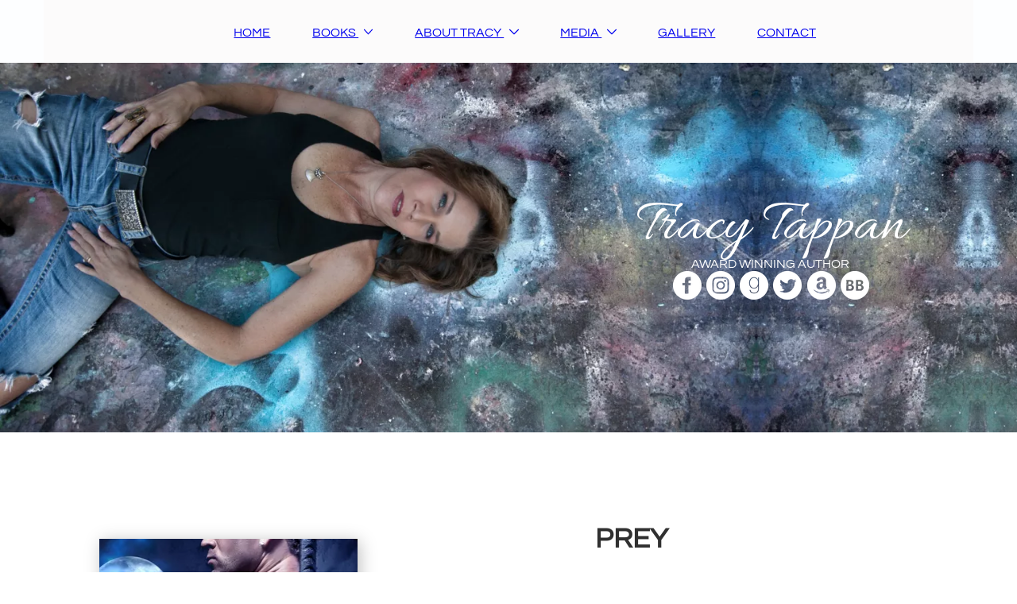

--- FILE ---
content_type: text/html; charset=utf-8
request_url: https://tracytappan.com/prey
body_size: 27794
content:
<!doctype html>
<html id="pc" lang="en-US" data-breakpoints="468,1170"><head pagecloud-version="2.3.14"><link rel="stylesheet" as="style" id="pagecloud-fonts-runtime-style" class="pagecloud design-safe" href="//siteassets.pagecloud.com/spider-and-wool/__pc--assets__/font/fonts.css?v=n71419cb"><script src="https://app-assets.pagecloud.com/javascripts/libraries/jquery-latest.min.js" id="pagecloud-jquery-runtime-script" data-runtime-script="true" class="pagecloud pagecloud-runtime"></script><link rel="canonical" href="https://tracytappan.com/prey" <="" body=""><meta property="og:url" content="https://tracytappan.com/prey" <="" body=""><meta property="og:type" content="website" <="" body=""><link rel="preconnect" href="https://img.pagecloud.com"><link rel="preconnect" href="https://app-assets.pagecloud.com"><meta name="pc-ai-onboarding" content="true"><meta name="pagecloud-responsive-mode" content="true"><meta name="viewport" content="width=device-width, initial-scale=1"><script src="https://app-assets.pagecloud.com/javascripts/libraries/pagecloud.runtime.js" id="pagecloud-runtime-script" data-runtime-script="true" class="pagecloud pagecloud-runtime"></script><meta name="file-name" content="prey"><title>Tracy Tappan</title><meta name="page-type" content="Pagecloud"><meta content="IE=edge" http-equiv="X-UA-Compatible"><meta content="text/html; charset=utf-8" http-equiv="content-type"><meta name="site-slug" content="spider-and-wool"><meta name="site-name" content="tracytappan"><meta name="site-type" content="1"><link rel="stylesheet" href="https://app-assets.pagecloud.com/css/libraries/pagecloud.reset.css" type="text/css" class="pagecloud design-safe"><link rel="stylesheet" href="https://app-assets.pagecloud.com/css/libraries/pagecloud.common.css" type="text/css" class="pagecloud design-safe"><link rel="stylesheet" href="https://gfonts.pagecloud.com/css?family=Playfair+Display:100,200,300,400,500,600,700,100italic,200italic,300italic,400italic,500italic,600italic,700italic" type="text/css" class="pagecloud design-safe primary" pagecloud-primary-type="font-script"><link rel="stylesheet" href="https://gfonts.pagecloud.com/css?family=Allura:100,200,300,400,500,600,700,100italic,200italic,300italic,400italic,500italic,600italic,700italic" type="text/css" class="pagecloud design-safe primary" pagecloud-primary-type="font-script"><link rel="stylesheet" href="https://gfonts.pagecloud.com/css?family=Questrial:100,200,300,400,500,600,700,100italic,200italic,300italic,400italic,500italic,600italic,700italic" type="text/css" class="pagecloud design-safe primary" pagecloud-primary-type="font-script"><link rel="stylesheet" href="https://gfonts.pagecloud.com/css?family=Spectral:100,200,300,400,500,600,700,100italic,200italic,300italic,400italic,500italic,600italic,700italic" type="text/css" class="pagecloud design-safe"><link rel="stylesheet" type="disabled" _href="https://gfonts.pagecloud.com/css?family=Inter:100,200,300,400,500,600,700,100italic,200italic,300italic,400italic,500italic,600italic,700italic" class="pagecloud design-safe"><meta name="pagecloud-mobile-mode" content="true" pagecloud-guid="0a24d711-766e-4ff1-c32b-258899b7e2f9"><meta content="2023-07-10@03:10:27 UTC" http-equiv="last-modified"><meta content="Tracy Tappan" property="og:title"><meta name="twitter:card" content="summary"><meta name="twitter:title" content="Tracy Tappan"><style type="text/css" class="design-safe">
.object.text.logo a:hover{color:#ff60bf !important;opacity:1 !important}.object.text.pink a:hover{color:#ff60bf !important;opacity:1 !important;
	-webkit-text-decoration: underline !important;text-decoration:underline !important}
</style><meta name="description" content="Tracy Tappan is the best-selling author of gritty romance, her novels spanning genres across paranormal romance The Community Series and military romantic suspense The Wings of Gold Series."><meta content="Tracy Tappan is the best-selling author of gritty romance, her novels spanning genres across paranormal romance The Community Series and military romantic suspense The Wings of Gold Series." property="og:description"><meta name="twitter:description" content="Tracy Tappan is the best-selling author of gritty romance, her novels spanning genres across paranormal romance The Community Series and military romantic suspense The Wings of Gold Series."><style type="text/css" class="design-safe primary" pagecloud-id="989b62ff-61f1-4498-8634-50ffc5d9abf8" pagecloud-unique="true" pagecloud-universal="head" pagecloud-primary-type="site-styles" pagecloud-unique-selector="">:root{} </style><link rel="stylesheet" type="disabled" _href="https://gfonts.pagecloud.com/css?family=Slabo+27px:100,200,300,400,500,600,700,100italic,200italic,300italic,400italic,500italic,600italic,700italic" class="pagecloud design-safe primary" pagecloud-primary-type="font-script"><link rel="stylesheet" href="https://gfonts.pagecloud.com/css?family=Open+Sans:100,200,300,400,500,600,700,100italic,200italic,300italic,400italic,500italic,600italic,700italic" type="text/css" class="pagecloud design-safe"><script class="pagecloud design-safe" pagecloud-version="2.1.1"> window.resourceBaseUrlPAGECLOUD = "https://app-assets.pagecloud.com/bundles/";</script><script class="pagecloud design-safe" pagecloud-version="2.1.1"> window.resourceBaseUrlCSS = "https://app-assets.pagecloud.com/";</script><script class="pagecloud design-safe" pagecloud-version="2.1.1"> window.resourceBaseUrlJS = "https://app-assets.pagecloud.com/js/";</script><link rel="icon" href="https://img.pagecloud.com/XotsDm-R3N7PVj1j3gcAUtzLPzI=/250x250/filters:no_upscale()/pagecloud-sites/spider-and-wool/images/favicon-b80b590a-5ee7-4857-b375-5f500f654766.png" class="primary" pagecloud-id="b1aa4e1b-1fa6-4574-8e25-5a9f483ae466" pagecloud-unique="true" pagecloud-universal="head" pagecloud-unique-selector="link[rel=icon]"><script src="https://www.googletagmanager.com/gtag/js?id=UA-42617551-1" async="" class="primary" pagecloud-id="3eacd69c-4688-4bcf-aff3-da16faf10b45" data-widget-type="pagecloud-google-analytics" pagecloud-unique="true" pagecloud-universal="head" pagecloud-unique-selector="script[data-widget-type=pagecloud-google-analytics]"></script>
            <script class="primary" pagecloud-id="3eacd69c-4688-4bcf-aff3-da16faf10b45" data-widget-type="pagecloud-google-analytics" pagecloud-unique="true" pagecloud-universal="head" pagecloud-unique-selector="script[data-widget-type=pagecloud-google-analytics]">
              window.dataLayer = window.dataLayer || [];
              function gtag(){dataLayer.push(arguments);}
              gtag('js', new Date());
              gtag('config', 'UA-42617551-1');
            </script>
            <style id="pagecloud-fullbleed" type="text/css" class="pagecloud">
.container .fullbleed{left:calc(-50vw + 50% + 8px) !important;width:calc(100vw - 17px) !important}@media (max-width:1170px){.container .fullbleed{left:0 !important}}[pagecloud-section],.container .fullbleed{box-sizing:border-box !important}
        </style><style class="pagecloud-global-style" media="(max-width: 504px)">.mobile-enabled.breakpoint-mode[pagecloud-guid="17b40330-6fc8-407b-9007-db76caf2e90d"]{width:100% !important;height:100% !important;margin:0px !important;padding:0px !important;overflow:visible !important;min-width:468px !important;--page-width:1170px !important;padding-top:0px !important;padding-right:0px !important;padding-bottom:0px !important;padding-left:0px !important}.mobile-enabled.breakpoint-mode [pagecloud-guid="2770eaa4-7742-4bdd-ea25-31a416db8199"]{width:468px !important;margin:auto !important;min-height:330px !important;overflow:hidden !important}.mobile-enabled.breakpoint-mode [pagecloud-guid="5a0a08c7-d5d1-4f8d-e25a-b08cca6bb4ba"]{width:330px !important;height:34px !important;left:69px !important;top:100px !important}.mobile-enabled.breakpoint-mode [pagecloud-guid="ef960991-aba4-4c43-867d-33913e3a349c"]{line-height:1.5 !important;text-align:left !important}.mobile-enabled.breakpoint-mode [pagecloud-guid="10956822-c633-4d2d-f70a-b7986f54a736"]{font-family:questrial !important;line-height:1.7 !important;text-align:center !important}.mobile-enabled.breakpoint-mode [pagecloud-guid="c29f3b37-a8c1-4320-82a3-ce775c27f717"]{left:877px !important;top:10px !important;width:291.29px !important;height:290px !important}.mobile-enabled.breakpoint-mode [pagecloud-guid="dfebc712-424f-4738-fb7a-b99ff3a15694"]{left:34px !important;height:129px !important;top:146px !important;width:400px !important}.mobile-enabled.breakpoint-mode [pagecloud-guid="9b4774af-30c0-4cde-a57b-d8ae3328aac1"]{font-family:'spectral' !important;line-height:1 !important;text-align:center !important}.mobile-enabled.breakpoint-mode [pagecloud-guid="c3d31bde-c92a-46ed-fc56-6fda3256caa5"]{top:0px !important;height:330px !important}.mobile-enabled.breakpoint-mode [pagecloud-guid="218b3817-815e-4429-8714-b1379e938b07"]{width:468px !important;height:129px !important;left:-2px !important;top:155px !important}.mobile-enabled.breakpoint-mode [pagecloud-guid="874f585f-5ef5-410e-b704-0dd089eefd22"]{line-height:1.5 !important;text-align:left !important}.mobile-enabled.breakpoint-mode [pagecloud-guid="01108b38-3744-4241-d292-6c46c51f142c"]{font-family:allura !important;line-height:1.7 !important;text-align:center !important}.mobile-enabled.breakpoint-mode [pagecloud-guid="680ff4c2-047b-4571-9023-0c9a6b0b5511"]{width:468px !important;height:27px !important;left:0px !important;top:249px !important}.mobile-enabled.breakpoint-mode [pagecloud-guid="6878da35-f1d8-4be1-d9f3-999a6f432e63"]{line-height:1.5 !important;text-align:left !important}.mobile-enabled.breakpoint-mode [pagecloud-guid="5a8d27cd-9a41-4de6-dedd-6f03adfd4cc0"]{font-family:questrial !important;line-height:1.7 !important;text-align:center !important}.mobile-enabled.breakpoint-mode [pagecloud-guid="7007eac1-ddc1-44a3-cb13-259b8047ef7b"]{left:101px !important;width:36px !important;height:36px !important;top:284px !important}.mobile-enabled.breakpoint-mode [pagecloud-guid="769c9df3-e7c1-4449-bf75-493ff2d971ac"]{left:143px !important;width:36px !important;height:36px !important;top:284px !important}.mobile-enabled.breakpoint-mode [pagecloud-guid="57d59811-c5d5-4c13-e805-c05a91f9beb6"]{left:186px !important;width:36px !important;height:36px !important;top:284px !important}.mobile-enabled.breakpoint-mode [pagecloud-guid="2d8ebceb-e337-4ec5-892e-413e420f4cba"]{left:228px !important;width:36px !important;height:36px !important;top:284px !important}.mobile-enabled.breakpoint-mode [pagecloud-guid="c933f602-3b4d-421e-b9d9-210dcf459ddf"]{left:271px !important;width:36px !important;height:36px !important;top:284px !important}.mobile-enabled.breakpoint-mode [pagecloud-guid="46ff02c2-3b37-45a1-e491-1fcec79b8923"]{left:313px !important;width:36px !important;height:36px !important;top:284px !important}.mobile-enabled.breakpoint-mode [pagecloud-guid="c09775d6-a9d3-4c48-d17f-3e55f9626860"]{width:468px !important;min-height:auto !important;margin:auto !important;overflow:hidden !important}.mobile-enabled.breakpoint-mode [pagecloud-guid="6cfe5227-db81-4617-88b9-0cef59f83b3d"]{min-height:1208px !important}.mobile-enabled.breakpoint-mode [pagecloud-guid="274dc565-d55e-495a-cf1f-462fb17bfb0b"]{left:117px !important;top:308px !important;width:233px !important;height:350px !important;visibility:visible !important}.mobile-enabled.breakpoint-mode [pagecloud-guid="9e7e5bd2-f810-4247-c1ea-44ccfd826adc"]{top:1093px !important;height:117px !important}.mobile-enabled.breakpoint-mode [pagecloud-guid="4a8374c9-fefd-4894-96ac-59d00771457e"]{width:330px !important;height:34px !important;left:70px !important;top:1244px !important}.mobile-enabled.breakpoint-mode [pagecloud-guid="5b959447-f0d9-4e32-e074-e3d48ecc377f"]{line-height:1.5 !important;text-align:left !important}.mobile-enabled.breakpoint-mode [pagecloud-guid="00244793-f8d0-4849-881e-607e2a385554"]{font-family:questrial !important;line-height:1.7 !important;text-align:center !important}.mobile-enabled.breakpoint-mode [pagecloud-guid="33bef565-f09b-4a02-e7c4-7340422aac96"]{left:26px !important;height:60px !important;top:1117px !important;width:416px !important}.mobile-enabled.breakpoint-mode [pagecloud-guid="aaef2f68-5234-4a45-de82-dda53cb858ec"]{font-family:spectral !important;line-height:1 !important;text-align:center !important}.mobile-enabled.breakpoint-mode [pagecloud-guid="b4ecc1b1-f501-41c5-b971-67df7696c72c"]{height:47px !important;top:1395px !important}.mobile-enabled.breakpoint-mode [pagecloud-guid="cf983e94-9d21-47ca-d614-b06b39a44c16"]{top:690px !important;left:11px !important;height:162px !important;width:438px !important}.mobile-enabled.breakpoint-mode [pagecloud-guid="47b04460-e460-4a1c-8c63-edfda28e1ffe"]{width:400px !important;height:136px !important;left:38px !important;top:26px !important}.mobile-enabled.breakpoint-mode [pagecloud-guid="cbed984a-023b-4c7a-c1cb-05365f5b4151"]{line-height:1.5 !important}.mobile-enabled.breakpoint-mode [pagecloud-guid="c2f1e75a-0831-4880-b70a-9c9ef5d5fcaa"]{font-family:questrial !important;line-height:1.7 !important;text-align:center !important}.mobile-enabled.breakpoint-mode [pagecloud-guid="2778a0fe-737a-4610-d4ca-59d54a558d32"]{width:87px !important;height:68.4219px !important;left:0px !important;top:0px !important}.mobile-enabled.breakpoint-mode [pagecloud-guid="cdd9c6e1-aa86-44a1-f228-d49f4c7a47f0"]{line-height:1.5 !important;text-align:left !important}.mobile-enabled.breakpoint-mode [pagecloud-guid="ca3eaacc-cbc9-4698-9348-aadd8ec98e56"]{font-family:'allura' !important;line-height:1.7 !important}.mobile-enabled.breakpoint-mode [pagecloud-guid="c278d7c9-7c7a-4db3-d2a0-ecda29b6d6a7"]{font-family:'allura' !important;line-height:1.7 !important}.mobile-enabled.breakpoint-mode [pagecloud-guid="e57f4fb5-83d0-4fec-eb55-1e0dd49fedf7"]{width:291px !important;height:23px !important;top:678px !important;left:87px !important}.mobile-enabled.breakpoint-mode [pagecloud-guid="a452fdf6-88cd-46f8-c38c-436f9863c440"]{line-height:1.5 !important;text-align:left !important}.mobile-enabled.breakpoint-mode [pagecloud-guid="0494e5c5-3984-4670-8589-8ec54f83d970"]{font-family:questrial !important;line-height:1.7 !important;text-align:center !important}.mobile-enabled.breakpoint-mode [pagecloud-guid="17dd6740-acc0-416d-cfd0-6de6c24dfad4"]{width:423px !important;height:146px !important;top:112px !important;left:23px !important}.mobile-enabled.breakpoint-mode [pagecloud-guid="83af2541-5efa-41f6-b1d8-6a381970fb68"]{line-height:1.5 !important;margin-bottom:0.7em !important;text-align:left !important}.mobile-enabled.breakpoint-mode [pagecloud-guid="59978506-b3f9-431f-ee4b-8ac249274628"]{font-family:'questrial' !important;line-height:1.7 !important;text-align:center !important}.mobile-enabled.breakpoint-mode [pagecloud-guid="bb828bff-be78-4bb8-bf75-536fe9da5975"]{font-family:'questrial' !important;line-height:1.7 !important}.mobile-enabled.breakpoint-mode [pagecloud-guid="f1a92407-67f1-49a7-ff6c-8d09cf39034b"]{line-height:1.5 !important;text-align:left !important}.mobile-enabled.breakpoint-mode [pagecloud-guid="a725f925-ff64-4ce3-924f-42363d9a7d2f"]{font-family:'questrial' !important;line-height:1.7 !important;text-align:center !important}.mobile-enabled.breakpoint-mode [pagecloud-guid="47344936-20ef-4d7a-e410-884940adf28e"]{font-family:'questrial' !important;line-height:1.7 !important}.mobile-enabled.breakpoint-mode [pagecloud-guid="548a40ea-e2e1-47c2-e950-d33fea64dc85"]{width:400px !important;height:36px !important;left:34px !important;top:38px !important}.mobile-enabled.breakpoint-mode [pagecloud-guid="4c4d75f7-c9ea-48e4-f9c6-2f353d5851a5"]{line-height:1.5 !important;text-align:left !important}.mobile-enabled.breakpoint-mode [pagecloud-guid="ef8b11a1-30ca-4ce4-e613-8b3be549a324"]{font-family:'questrial' !important;line-height:1.3 !important;text-align:center !important}.mobile-enabled.breakpoint-mode [pagecloud-guid="cbe70fec-e205-40ed-ff6e-29afc8555525"]{font-family:"open sans" !important;line-height:1.25 !important;text-align:center !important;min-height:48px !important;height:auto !important;width:220px !important;left:125px !important;top:912px !important}</style><style type="text/css" class="atomic pagecloud design-safe" data-breakpoints="desktop">.Ac\(st\){align-content:stretch}.Bgc\(r155caf\){background-color:rgb(21,92,175)}.Bgc\(rff3ee6\){background-color:rgb(255,62,230)}.Bgc\(rffffff\){background-color:rgb(255,255,255)}.Bgc\(transparent\){background-color:transparent}.Bgp\(50\%\\\+50\%\){background-position:50% 50%}.Bgp\(left\\\+top\){background-position:left top}.Bgr\(nr\){background-repeat:no-repeat}.Bgz\(cv\){background-size:cover}.Bxsh\(2\.8284\,2\.8284\,20\,r00000040\){box-shadow:2.8284px 2.8284px 20px rgba(0,0,0,0.25)}.Bxz\(cb\){box-sizing:content-box}.C\(\#1f1f1f\){color:#1f1f1f}.C\(\#303030\){color:#303030}.C\(\#ffffff\){color:#ffffff}.C\(r1f1f1f\){color:rgb(31,31,31)}.C\(r232c47\){color:rgb(35,44,71)}.C\(white\){color:white}.D\(b\){display:block}.D\(f\){display:flex}.D\(n\){display:none}.Fs\(i\){font-style:italic}.Fw\(300\){font-weight:300}.Fw\(400\){font-weight:400}.Fw\(600\){font-weight:600}.Fw\(b\){font-weight:bold}.Fz\(14\){font-size:14px}.Fz\(16\){font-size:16px}.Fz\(36\){font-size:36px}.Fz\(42\){font-size:42px}.Fz\(49\.4884\){font-size:49.4884px}.Fz\(76\){font-size:76px}.Gdtc\(1fr\){grid-template-columns:1fr}.Lts\(0\){letter-spacing:0px}.Lts\(10\){letter-spacing:10px}.Op\(100\){opacity:1}.Op\(100\)\:h:hover{opacity:1 !important}.Pos\(a\){position:absolute !important}.Pos\(r\){position:relative !important}.Td\(inherit\){text-decoration:inherit}</style><style type="text/css" class="atomic pagecloud design-safe" media="(max-width: 504px)" data-breakpoints="mobile">.m\:Ac\(st\).m\:Ac\(st\){align-content:stretch}.m\:Bgc\(rffffff\).m\:Bgc\(rffffff\){background-color:rgb(255,255,255)}.m\:Bgc\(transparent\).m\:Bgc\(transparent\){background-color:transparent}.m\:Bgp\(center\\\+center\).m\:Bgp\(center\\\+center\){background-position:center center}.m\:Bgp\(left\\\+top\).m\:Bgp\(left\\\+top\){background-position:left top}.m\:Bgr\(nr\).m\:Bgr\(nr\){background-repeat:no-repeat}.m\:Bgz\(cv\).m\:Bgz\(cv\){background-size:cover}.m\:C\(\#1f1f1f\).m\:C\(\#1f1f1f\){color:#1f1f1f}.m\:C\(\#303030\).m\:C\(\#303030\){color:#303030}.m\:C\(\#ffffff\).m\:C\(\#ffffff\){color:#ffffff}.m\:C\(r1f1f1f\).m\:C\(r1f1f1f\){color:rgb(31,31,31)}.m\:C\(r232c47\).m\:C\(r232c47\){color:rgb(35,44,71)}.m\:C\(rffffff\).m\:C\(rffffff\){color:rgb(255,255,255)}.m\:D\(b\).m\:D\(b\){display:block}.m\:D\(n\).m\:D\(n\){display:none}.m\:Fs\(i\).m\:Fs\(i\){font-style:italic}.m\:Fw\(300\).m\:Fw\(300\){font-weight:300}.m\:Fw\(400\).m\:Fw\(400\){font-weight:400}.m\:Fw\(600\).m\:Fw\(600\){font-weight:600}.m\:Fw\(b\).m\:Fw\(b\){font-weight:bold}.m\:Fz\(13\.7116\).m\:Fz\(13\.7116\){font-size:13.7116px}.m\:Fz\(16\).m\:Fz\(16\){font-size:16px}.m\:Fz\(20\).m\:Fz\(20\){font-size:20px}.m\:Fz\(28\).m\:Fz\(28\){font-size:28px}.m\:Fz\(30\.2075\).m\:Fz\(30\.2075\){font-size:30.2075px}.m\:Fz\(40\.25\).m\:Fz\(40\.25\){font-size:40.25px}.m\:Fz\(43\).m\:Fz\(43\){font-size:43px}.m\:Fz\(76\).m\:Fz\(76\){font-size:76px}.m\:Gdtc\(minmax\(0\,\\\+1fr\)\).m\:Gdtc\(minmax\(0\,\\\+1fr\)\){grid-template-columns:minmax(0,1fr)}.m\:Lts\(10\).m\:Lts\(10\){letter-spacing:10px}.m\:Op\(100\).m\:Op\(100\){opacity:1}.m\:Pb\(0\).m\:Pb\(0\){padding-bottom:0px}.m\:Pend\(0\).m\:Pend\(0\){padding-right:0px}.m\:Pos\(a\).m\:Pos\(a\){position:absolute !important}.m\:Pos\(r\).m\:Pos\(r\){position:relative !important}.m\:Pstart\(0\).m\:Pstart\(0\){padding-left:0px}.m\:Pt\(0\).m\:Pt\(0\){padding-top:0px}.m\:Td\(inherit\).m\:Td\(inherit\){text-decoration:inherit}</style><link rel="stylesheet" type="disabled" _href="https://gfonts.pagecloud.com/css?family=Slabo+27px:100,200,300,400,500,600,700,100italic,200italic,300italic,400italic,500italic,600italic,700italic" class="pagecloud design-safe primary" pagecloud-primary-type="font-script"><link rel="stylesheet" type="disabled" _href="https://gfonts.pagecloud.com/css?family=Slabo+27px:100,200,300,400,500,600,700,100italic,200italic,300italic,400italic,500italic,600italic,700italic" class="pagecloud design-safe primary" pagecloud-primary-type="font-script"><link rel="stylesheet" type="disabled" _href="https://gfonts.pagecloud.com/css?family=Slabo+27px:100,200,300,400,500,600,700,100italic,200italic,300italic,400italic,500italic,600italic,700italic" class="pagecloud design-safe primary" pagecloud-primary-type="font-script"><link rel="stylesheet" type="disabled" _href="https://gfonts.pagecloud.com/css?family=Slabo+27px:100,200,300,400,500,600,700,100italic,200italic,300italic,400italic,500italic,600italic,700italic" class="pagecloud design-safe primary" pagecloud-primary-type="font-script"><link rel="stylesheet" type="disabled" _href="https://gfonts.pagecloud.com/css?family=Slabo+27px:100,200,300,400,500,600,700,100italic,200italic,300italic,400italic,500italic,600italic,700italic" class="pagecloud design-safe primary" pagecloud-primary-type="font-script"><link rel="stylesheet" type="disabled" _href="https://gfonts.pagecloud.com/css?family=Slabo+27px:100,200,300,400,500,600,700,100italic,200italic,300italic,400italic,500italic,600italic,700italic" class="pagecloud design-safe primary" pagecloud-primary-type="font-script"><link rel="stylesheet" type="disabled" _href="https://gfonts.pagecloud.com/css?family=Slabo+27px:100,200,300,400,500,600,700,100italic,200italic,300italic,400italic,500italic,600italic,700italic" class="pagecloud design-safe primary" pagecloud-primary-type="font-script"><link rel="stylesheet" type="disabled" _href="https://gfonts.pagecloud.com/css?family=Slabo+27px:100,200,300,400,500,600,700,100italic,200italic,300italic,400italic,500italic,600italic,700italic" class="pagecloud design-safe primary" pagecloud-id="981e7009-7ef6-47c7-a2fd-1ce808e9486d" pagecloud-unique="" pagecloud-universal="head" pagecloud-primary-type="font-script" pagecloud-unique-selector="link[href='https://gfonts.pagecloud.com/css?family=Slabo+27px:100,200,300,400,500,600,700,100italic,200italic,300italic,400italic,500italic,600italic,700italic']"><link rel="stylesheet" type="disabled" _href="https://gfonts.pagecloud.com/css?family=Slabo+27px:100,200,300,400,500,600,700,100italic,200italic,300italic,400italic,500italic,600italic,700italic" class="pagecloud design-safe primary" pagecloud-primary-type="font-script"><link rel="stylesheet" type="disabled" _href="https://gfonts.pagecloud.com/css?family=Slabo+27px:100,200,300,400,500,600,700,100italic,200italic,300italic,400italic,500italic,600italic,700italic" class="pagecloud design-safe primary" pagecloud-primary-type="font-script"><link rel="stylesheet" type="disabled" _href="https://gfonts.pagecloud.com/css?family=Slabo+27px:100,200,300,400,500,600,700,100italic,200italic,300italic,400italic,500italic,600italic,700italic" class="pagecloud design-safe primary" pagecloud-primary-type="font-script"><link rel="stylesheet" type="disabled" _href="https://gfonts.pagecloud.com/css?family=Slabo+27px:100,200,300,400,500,600,700,100italic,200italic,300italic,400italic,500italic,600italic,700italic" class="pagecloud design-safe primary" pagecloud-primary-type="font-script"><link rel="stylesheet" type="disabled" _href="https://gfonts.pagecloud.com/css?family=Slabo+27px:100,200,300,400,500,600,700,100italic,200italic,300italic,400italic,500italic,600italic,700italic" class="pagecloud design-safe primary" pagecloud-primary-type="font-script"><link rel="stylesheet" type="disabled" _href="https://gfonts.pagecloud.com/css?family=Slabo+27px:100,200,300,400,500,600,700,100italic,200italic,300italic,400italic,500italic,600italic,700italic" class="pagecloud design-safe primary" pagecloud-primary-type="font-script"><link rel="stylesheet" href="https://gfonts.pagecloud.com/css?family=Slabo+27px:100,200,300,400,500,600,700,100italic,200italic,300italic,400italic,500italic,600italic,700italic" type="text/css" class="pagecloud design-safe primary" pagecloud-primary-type="font-script"></head><body class="viewport-resizing Bgc(rffffff) m:Bgc(rffffff) pc-modern-events m:Pt(0) m:Pend(0) m:Pb(0) m:Pstart(0) runtime breakpoint-mode mobile-enabled" style="width:100%;height:100%;margin:0px;padding:0px;overflow:visible;min-width:1170px;--page-width:1170px;" pagecloud-lm="desktop" data-alt-style="width: 100%; height: 100%; margin: 0px; padding: 0px; overflow: visible; min-width: 468px; --page-width: 1170px; padding-top: 0px; padding-right: 0px; padding-bottom: 0px; padding-left: 0px;" pagecloud-guid="17b40330-6fc8-407b-9007-db76caf2e90d" pagecloud-version="2.3.24">
<div class="top-gutter" style="height:0px;"></div>
<header class="primary Pos(r) m:Pos(r) m:Bgc(r333333) Bgc(rfdfeff)" pagecloud-id="0cfa4766-1467-4cd3-8104-06eef5c26c27" pagecloud-lm="desktop" pagecloud-sn="Menu" data-alt-style="margin-left: auto; margin-right: auto; width: 468px;" pagecloud-guid="8b73d0aa-45bb-49d7-a145-888f5b96ac36" pagecloud-section="header" pagecloud-version="2.5.4">
<div class="container grid Gdtc(1fr) m:Gdtc(minmax(0,\+1fr)) Ac(st) Pos(r)" style="min-height:78px;max-width:var(--page-width);margin:auto;" pagecloud-lm="desktop" data-alt-style="min-height: auto; max-width: var(--page-width); margin: auto; overflow: hidden; top: 0px;" pagecloud-guid="37d4c98d-ce91-4da6-a398-34f9ec4d0c81" pagecloud-version="2.3.11"><div class="container Bgc(rfcfbfb) m:Bgc(rfcfbfb00)" style="min-height:auto;" pagecloud-lm="desktop" data-alt-style="min-height: 46px;" pagecloud-guid="950f17f2-2a6a-45ea-d910-7bffb43a844f"><style class="design-safe pagecloud pc-custom-font-styles" data-font="Moister">@font-face  {font-family:'Moister';src:url('https://siteassets.pagecloud.com/spider-and-wool/ilham_herry_-_moister_block-webfont-v6d52.woff2') format('woff2'),url('') format('woff');font-weight:normal;font-style:normal}</style><nav class="widget pagecloud-widget object no-resize Pos(a) C(r8c8c8c) Fz(16) Ff(questrial)" style="width:755px;height:45px;transform-origin:36.8563% 44.186%;--navigation-accent-color:rgb(244,10,136);top:5px;left:187px;" data-spacing="standard" pagecloud-lm="desktop" data-alignment="right" data-alt-style="width: 40px; height: 40px; transform-origin: 36.8563% 44.186%; --navigation-accent-color: rgb(244, 10, 136); top: 6px; left: 403px; --navigation-mobile-icon-color: rgb(255, 255, 255);" pagecloud-guid="05532836-ea1e-42cd-a56d-f44eba16a3a6" data-widget-type="pagecloud-navigation" data-widget-title="PageCloud Object" pagecloud-element="navigation" pagecloud-version="2.5.6" pagecloud-navigation-type="text" pagecloud-navigation-mobile-type="icon"><button type="button" class="menu-btn"><span></span></button><style class="pagecloud-navigation-styles-fallback pagecloud design-safe" pagecloud-parent-id="05532836-ea1e-42cd-a56d-f44eba16a3a6">nav[pagecloud-guid="05532836-ea1e-42cd-a56d-f44eba16a3a6"][data-widget-type="pagecloud-navigation"]>ul>li:hover>a,nav[pagecloud-guid="05532836-ea1e-42cd-a56d-f44eba16a3a6"][data-widget-type="pagecloud-navigation"]>ul>li>a:hover,nav[pagecloud-guid="05532836-ea1e-42cd-a56d-f44eba16a3a6"][data-widget-type="pagecloud-navigation"]>ul>li>a:focus,nav[pagecloud-guid="05532836-ea1e-42cd-a56d-f44eba16a3a6"][data-widget-type="pagecloud-navigation"]>ul>li>a:active{color:rgb(244,10,136)}nav[pagecloud-guid="05532836-ea1e-42cd-a56d-f44eba16a3a6"][data-widget-type="pagecloud-navigation"]>ul>li>a.is-active,nav[pagecloud-guid="05532836-ea1e-42cd-a56d-f44eba16a3a6"][data-widget-type="pagecloud-navigation"]>ul>li>a.is-active:hover,nav[pagecloud-guid="05532836-ea1e-42cd-a56d-f44eba16a3a6"][data-widget-type="pagecloud-navigation"]>ul>li>a.is-active:focus,nav[pagecloud-guid="05532836-ea1e-42cd-a56d-f44eba16a3a6"][data-widget-type="pagecloud-navigation"]>ul>li>a.is-active:active{color:rgb(244,10,136) !important}nav[pagecloud-guid="05532836-ea1e-42cd-a56d-f44eba16a3a6"][data-widget-type="pagecloud-navigation"][pagecloud-navigation-mobile-type="icon"] .menu-btn span,nav[pagecloud-guid="05532836-ea1e-42cd-a56d-f44eba16a3a6"][data-widget-type="pagecloud-navigation"][pagecloud-navigation-mobile-type="icon"] .menu-btn span:before,nav[pagecloud-guid="05532836-ea1e-42cd-a56d-f44eba16a3a6"][data-widget-type="pagecloud-navigation"][pagecloud-navigation-mobile-type="icon"] .menu-btn span:after{background-color:rgb(255,255,255)}.mobile-mode nav[pagecloud-guid="05532836-ea1e-42cd-a56d-f44eba16a3a6"][data-widget-type="pagecloud-navigation"][pagecloud-navigation-mobile-type="icon"] .menu-btn{border:2px solid rgb(255,255,255)}nav[pagecloud-guid="05532836-ea1e-42cd-a56d-f44eba16a3a6"][data-widget-type="pagecloud-navigation"][pagecloud-navigation-type="tab"]>ul>li>a:after{background:rgb(244,10,136)}nav[pagecloud-guid="05532836-ea1e-42cd-a56d-f44eba16a3a6"][data-widget-type="pagecloud-navigation"][pagecloud-navigation-type="tab"]>ul>li>a:active{color:rgb(244,10,136)}nav[pagecloud-guid="05532836-ea1e-42cd-a56d-f44eba16a3a6"][data-widget-type="pagecloud-navigation"][pagecloud-navigation-type="hollow"]>ul>li:hover>a,nav[pagecloud-guid="05532836-ea1e-42cd-a56d-f44eba16a3a6"][data-widget-type="pagecloud-navigation"][pagecloud-navigation-type="hollow"]>ul>li>a:hover,nav[pagecloud-guid="05532836-ea1e-42cd-a56d-f44eba16a3a6"][data-widget-type="pagecloud-navigation"][pagecloud-navigation-type="hollow"]>ul>li>a:focus{border-color:rgb(244,10,136)}nav[pagecloud-guid="05532836-ea1e-42cd-a56d-f44eba16a3a6"][data-widget-type="pagecloud-navigation"][pagecloud-navigation-type="hollow"]>ul>li>a.is-active,nav[pagecloud-guid="05532836-ea1e-42cd-a56d-f44eba16a3a6"][data-widget-type="pagecloud-navigation"][pagecloud-navigation-type="hollow"]>ul>li>a.is-active:hover,nav[pagecloud-guid="05532836-ea1e-42cd-a56d-f44eba16a3a6"][data-widget-type="pagecloud-navigation"][pagecloud-navigation-type="hollow"]>ul>li>a.is-active:focus,nav[pagecloud-guid="05532836-ea1e-42cd-a56d-f44eba16a3a6"][data-widget-type="pagecloud-navigation"][pagecloud-navigation-type="hollow"]>ul>li>a.is-active:active{border-color:rgb(244,10,136)}nav[pagecloud-guid="05532836-ea1e-42cd-a56d-f44eba16a3a6"][data-widget-type="pagecloud-navigation"][pagecloud-navigation-type="hollow"]>ul>li>a:active{color:rgb(244,10,136)}@media (max-width:504px){.breakpoint-mode.mobile-enabled nav[pagecloud-guid="05532836-ea1e-42cd-a56d-f44eba16a3a6"][data-widget-type="pagecloud-navigation"][pagecloud-navigation-mobile-type="icon"] .menu-btn{border:2px solid rgb(255,255,255)}}</style><ul class="" pagecloud-version="2.5.6">

        <li>
            <a href="/">
        HOME
        
    </a>
            
        </li>
    
        <li>
            <a href="javascript:void(0)">
        BOOKS
        
            <svg width="16" xmlns="http://www.w3.org/2000/svg" height="16" viewbox="112 -234.8 512 512">
                <path d="M579.9-112.2L368,99.8l-211.9-212c-10.1-10.1-26.4-10.1-36.6,0c-10.1,10.1-10.1,26.5,0,36.6l230.2,230.3 l0,0l0,0c10.1,10.1,26.4,10.1,36.5,0L616.4-75.6c10.1-10.1,10.1-26.5,0-36.6C606.4-122.3,590-122.3,579.9-112.2z"></path>
            </svg>
        
    </a>
            
                <ul>
        <li>
            <a href="/all-books">
        ALL BOOKS
        
    </a>
        </li>
    
        <li>
            <a href="/the-community-series">
        THE COMMUNITY SERIES
        
    </a>
        </li>
    
        <li>
            <a href="/wings-of-gold">
        WINGS OF GOLD SERIES
        
    </a>
        </li>
    
        <li>
            <a rel="noreferrer noopener" href="/choose-a-hero-justice" target="_blank">
        CHOOSE A HERO JUSTICE
        
    </a>
        </li>
    
        <li>
            <a href="/book-series-in-order">
        BOOK SERIES IN ORDER
        
    </a>
        </li>
    
        <li>
            <a href="/kindle-unlimitied2backup">
        KINDLE UNLIMITED
        
    </a>
        </li>
    </ul>
                
        </li>
    
        <li>
            <a href="javascript:void(0)">
        ABOUT TRACY
        
            <svg width="16" xmlns="http://www.w3.org/2000/svg" height="16" viewbox="112 -234.8 512 512">
                <path d="M579.9-112.2L368,99.8l-211.9-212c-10.1-10.1-26.4-10.1-36.6,0c-10.1,10.1-10.1,26.5,0,36.6l230.2,230.3 l0,0l0,0c10.1,10.1,26.4,10.1,36.5,0L616.4-75.6c10.1-10.1,10.1-26.5,0-36.6C606.4-122.3,590-122.3,579.9-112.2z"></path>
            </svg>
        
    </a>
            
                <ul>
        <li>
            <a href="/about-tracy">
        TRACY TAPPAN
        
    </a>
        </li>
    
        <li>
            <a href="/tracys-team">
        TRACY'S TEAM
        
    </a>
        </li>
    </ul>
                
        </li>
    
        <li>
            <a href="javascript:void(0)">
        MEDIA
        
            <svg width="16" xmlns="http://www.w3.org/2000/svg" height="16" viewbox="112 -234.8 512 512">
                <path d="M579.9-112.2L368,99.8l-211.9-212c-10.1-10.1-26.4-10.1-36.6,0c-10.1,10.1-10.1,26.5,0,36.6l230.2,230.3 l0,0l0,0c10.1,10.1,26.4,10.1,36.5,0L616.4-75.6c10.1-10.1,10.1-26.5,0-36.6C606.4-122.3,590-122.3,579.9-112.2z"></path>
            </svg>
        
    </a>
            
                <ul>
        <li>
            <a href="/press-kit">
        PRESS KIT
        
    </a>
        </li>
    </ul>
                
        </li>
    
        <li>
            <a href="/gallery">
        GALLERY
        
    </a>
            
        </li>
    
        <li>
            <a href="/contact">
        CONTACT
        
    </a>
            
        </li>
    
        
    
        
    
        
    
        
    
        
    
        
    






</ul><style type="text/css" class="design-safe pagecloud-navigation-styles">nav[pagecloud-guid="05532836-ea1e-42cd-a56d-f44eba16a3a6"][data-widget-type="pagecloud-navigation"]:not([pagecloud-navigation-type])>ul>li a{padding:.15em .5em}nav[pagecloud-guid="05532836-ea1e-42cd-a56d-f44eba16a3a6"][data-widget-type="pagecloud-navigation"].notransition,nav[pagecloud-guid="05532836-ea1e-42cd-a56d-f44eba16a3a6"][data-widget-type="pagecloud-navigation"].notransition *{transition:none !important}nav[pagecloud-guid="05532836-ea1e-42cd-a56d-f44eba16a3a6"][data-widget-type="pagecloud-navigation"]{z-index:10;white-space:nowrap}nav[pagecloud-guid="05532836-ea1e-42cd-a56d-f44eba16a3a6"][data-widget-type="pagecloud-navigation"]>ul>li{position:relative;display:inline-block}nav[pagecloud-guid="05532836-ea1e-42cd-a56d-f44eba16a3a6"][data-widget-type="pagecloud-navigation"]>ul>li a{padding:.6667em .7778em;display:inline-block;transition:color .3s ease-out}nav[pagecloud-guid="05532836-ea1e-42cd-a56d-f44eba16a3a6"][data-widget-type="pagecloud-navigation"]>ul>li>a:focus{outline:none}nav[pagecloud-guid="05532836-ea1e-42cd-a56d-f44eba16a3a6"][data-widget-type="pagecloud-navigation"]>ul>li:hover>a,nav[pagecloud-guid="05532836-ea1e-42cd-a56d-f44eba16a3a6"][data-widget-type="pagecloud-navigation"]>ul>li>a:hover,nav[pagecloud-guid="05532836-ea1e-42cd-a56d-f44eba16a3a6"][data-widget-type="pagecloud-navigation"]>ul>li>a:focus,nav[pagecloud-guid="05532836-ea1e-42cd-a56d-f44eba16a3a6"][data-widget-type="pagecloud-navigation"]>ul>li>a:active{color:rgb(244,10,136);color:rgb(244,10,136)}nav[pagecloud-guid="05532836-ea1e-42cd-a56d-f44eba16a3a6"][data-widget-type="pagecloud-navigation"]>ul>li>a.is-active,nav[pagecloud-guid="05532836-ea1e-42cd-a56d-f44eba16a3a6"][data-widget-type="pagecloud-navigation"]>ul>li>a.is-active:hover,nav[pagecloud-guid="05532836-ea1e-42cd-a56d-f44eba16a3a6"][data-widget-type="pagecloud-navigation"]>ul>li>a.is-active:focus,nav[pagecloud-guid="05532836-ea1e-42cd-a56d-f44eba16a3a6"][data-widget-type="pagecloud-navigation"]>ul>li>a.is-active:active{color:rgb(244,10,136) !important;color:rgb(244,10,136) !important;transition:none}nav[pagecloud-guid="05532836-ea1e-42cd-a56d-f44eba16a3a6"][data-widget-type="pagecloud-navigation"]>ul>li>ul{display:none;position:absolute}nav[pagecloud-guid="05532836-ea1e-42cd-a56d-f44eba16a3a6"][data-widget-type="pagecloud-navigation"] ul>li:hover>ul{display:block}nav[pagecloud-guid="05532836-ea1e-42cd-a56d-f44eba16a3a6"][data-widget-type="pagecloud-navigation"] .menu-btn{position:relative;cursor:pointer;display:none}nav[pagecloud-guid="05532836-ea1e-42cd-a56d-f44eba16a3a6"][data-widget-type="pagecloud-navigation"][pagecloud-navigation-mobile-type="icon"] .menu-btn span,nav[pagecloud-guid="05532836-ea1e-42cd-a56d-f44eba16a3a6"][data-widget-type="pagecloud-navigation"][pagecloud-navigation-mobile-type="icon"] .menu-btn span:before,nav[pagecloud-guid="05532836-ea1e-42cd-a56d-f44eba16a3a6"][data-widget-type="pagecloud-navigation"][pagecloud-navigation-mobile-type="icon"] .menu-btn span:after{content:'';display:block !important;position:absolute;border-radius:1px;height:3px;width:22px;top:17px;left:7px;background-color:rgb(255,255,255);background-color:rgb(255,255,255)}nav[pagecloud-guid="05532836-ea1e-42cd-a56d-f44eba16a3a6"][data-widget-type="pagecloud-navigation"][pagecloud-navigation-mobile-type="icon"] .menu-btn span:before{top:-7px;left:0}nav[pagecloud-guid="05532836-ea1e-42cd-a56d-f44eba16a3a6"][data-widget-type="pagecloud-navigation"][pagecloud-navigation-mobile-type="icon"] .menu-btn span:after{top:auto;bottom:-7px;left:0}nav[pagecloud-guid="05532836-ea1e-42cd-a56d-f44eba16a3a6"][data-widget-type="pagecloud-navigation"][pagecloud-navigation-mobile-type="icon"].active{top:0 !important;left:0 !important;width:100% !important;z-index:40}nav[pagecloud-guid="05532836-ea1e-42cd-a56d-f44eba16a3a6"][data-widget-type="pagecloud-navigation"][pagecloud-navigation-mobile-type="icon"].active{position:fixed !important;bottom:0 !important;right:0 !important;height:100% !important;overflow-x:hidden;overflow-y:auto;white-space:normal !important;background-color:rgb(255,255,255);background-color:rgb(255,255,255)}nav[pagecloud-guid="05532836-ea1e-42cd-a56d-f44eba16a3a6"][data-widget-type="pagecloud-navigation"][pagecloud-navigation-mobile-type="icon"].active .menu-btn{position:absolute;left:auto !important;top:25px;right:25px;border-color:rgb(0,0,0);border-color:rgb(0,0,0)}nav[pagecloud-guid="05532836-ea1e-42cd-a56d-f44eba16a3a6"][data-widget-type="pagecloud-navigation"][pagecloud-navigation-mobile-type="icon"].active .menu-btn span{background-color:transparent}nav[pagecloud-guid="05532836-ea1e-42cd-a56d-f44eba16a3a6"][data-widget-type="pagecloud-navigation"][pagecloud-navigation-mobile-type="icon"].active .menu-btn span:before,nav[pagecloud-guid="05532836-ea1e-42cd-a56d-f44eba16a3a6"][data-widget-type="pagecloud-navigation"][pagecloud-navigation-mobile-type="icon"].active .menu-btn span:after{top:0;background-color:rgb(0,0,0);background-color:rgb(0,0,0)}nav[pagecloud-guid="05532836-ea1e-42cd-a56d-f44eba16a3a6"][data-widget-type="pagecloud-navigation"][pagecloud-navigation-mobile-type="icon"].active .menu-btn span:before{transform:rotate(45deg)}nav[pagecloud-guid="05532836-ea1e-42cd-a56d-f44eba16a3a6"][data-widget-type="pagecloud-navigation"][pagecloud-navigation-mobile-type="icon"].active .menu-btn span:after{transform:rotate(-45deg)}nav[pagecloud-guid="05532836-ea1e-42cd-a56d-f44eba16a3a6"][data-widget-type="pagecloud-navigation"][pagecloud-navigation-mobile-type="icon"].active li,nav[pagecloud-guid="05532836-ea1e-42cd-a56d-f44eba16a3a6"][data-widget-type="pagecloud-navigation"][pagecloud-navigation-mobile-type="icon"].active li ul{display:block !important;position:static;width:100%;background:none;transform:none}nav[pagecloud-guid="05532836-ea1e-42cd-a56d-f44eba16a3a6"][data-widget-type="pagecloud-navigation"][pagecloud-navigation-mobile-type="icon"].active>ul>li>a,nav[pagecloud-guid="05532836-ea1e-42cd-a56d-f44eba16a3a6"][data-widget-type="pagecloud-navigation"][pagecloud-navigation-mobile-type="icon"].active li ul li a{display:block;font-size:28px;width:100%;padding:15px 32px;color:rgb(0,0,0);color:rgb(0,0,0);opacity:1;line-height:1.2;border:none !important;box-sizing:border-box}nav[pagecloud-guid="05532836-ea1e-42cd-a56d-f44eba16a3a6"][data-widget-type="pagecloud-navigation"][pagecloud-navigation-mobile-type="icon"].active li ul li a:after{display:none}nav[pagecloud-guid="05532836-ea1e-42cd-a56d-f44eba16a3a6"][data-widget-type="pagecloud-navigation"][pagecloud-navigation-mobile-type="icon"].active>ul>li:first-of-type{margin-top:90px}nav[pagecloud-guid="05532836-ea1e-42cd-a56d-f44eba16a3a6"][data-widget-type="pagecloud-navigation"][pagecloud-navigation-mobile-type="icon"].active>ul>li{margin-left:0 !important;margin-right:0 !important}nav[pagecloud-guid="05532836-ea1e-42cd-a56d-f44eba16a3a6"][data-widget-type="pagecloud-navigation"][pagecloud-navigation-mobile-type="icon"].active li svg{display:none !important}nav[pagecloud-guid="05532836-ea1e-42cd-a56d-f44eba16a3a6"][data-widget-type="pagecloud-navigation"][pagecloud-navigation-mobile-type="icon"].active li ul li:last-of-type a:not(:has(~ul)){margin-bottom:12px}.runtime.mobile-mode nav[pagecloud-guid="05532836-ea1e-42cd-a56d-f44eba16a3a6"][data-widget-type="pagecloud-navigation"][pagecloud-navigation-mobile-type="icon"],.pc-blog.mobile-mode nav[pagecloud-guid="05532836-ea1e-42cd-a56d-f44eba16a3a6"][data-widget-type="pagecloud-navigation"][pagecloud-navigation-mobile-type="icon"]{width:auto !important;max-width:none !important}.mobile-mode nav[pagecloud-guid="05532836-ea1e-42cd-a56d-f44eba16a3a6"][data-widget-type="pagecloud-navigation"][pagecloud-navigation-mobile-type="icon"] .menu-btn{display:block;width:40px;height:40px;border-radius:50%;background:none;border:2px solid rgb(255,255,255);border:2px solid rgb(255,255,255);outline:none;box-sizing:border-box}.mobile-mode nav[pagecloud-guid="05532836-ea1e-42cd-a56d-f44eba16a3a6"][data-widget-type="pagecloud-navigation"][pagecloud-navigation-mobile-type="icon"] li{display:none}.mobile-mode nav[pagecloud-guid="05532836-ea1e-42cd-a56d-f44eba16a3a6"][data-widget-type="pagecloud-navigation"][pagecloud-navigation-mobile-type="icon"].active li ul li a{font-size:24px;padding:20px 24px}.mobile-mode nav[pagecloud-guid="05532836-ea1e-42cd-a56d-f44eba16a3a6"][data-widget-type="pagecloud-navigation"][pagecloud-navigation-mobile-type="icon"] li ul{margin-left:24px;width:auto}.mobile-mode nav[pagecloud-guid="05532836-ea1e-42cd-a56d-f44eba16a3a6"][data-widget-type="pagecloud-navigation"][pagecloud-navigation-mobile-type="scroll"]{width:auto !important;max-width:100% !important;height:auto !important}.mobile-mode nav[pagecloud-guid="05532836-ea1e-42cd-a56d-f44eba16a3a6"][data-widget-type="pagecloud-navigation"][pagecloud-navigation-mobile-type="scroll"]{white-space:nowrap;overflow-x:auto;-webkit-overflow-scrolling:touch;-ms-overflow-style:-ms-autohiding-scrollbar}.mobile-mode nav[pagecloud-guid="05532836-ea1e-42cd-a56d-f44eba16a3a6"][data-widget-type="pagecloud-navigation"][pagecloud-navigation-mobile-type="scroll"]::-webkit-scrollbar{display:none}.mobile-mode nav[pagecloud-guid="05532836-ea1e-42cd-a56d-f44eba16a3a6"][data-widget-type="pagecloud-navigation"][pagecloud-navigation-mobile-type="scroll"]>ul>li>ul,.mobile-mode nav[pagecloud-guid="05532836-ea1e-42cd-a56d-f44eba16a3a6"][data-widget-type="pagecloud-navigation"][pagecloud-navigation-mobile-type="scroll"]>ul>li a>svg,.mobile-mode nav[pagecloud-guid="05532836-ea1e-42cd-a56d-f44eba16a3a6"][data-widget-type="pagecloud-navigation"][pagecloud-navigation-mobile-type="scroll"]>.menu-btn{display:none}.mobile-mode nav[pagecloud-guid="05532836-ea1e-42cd-a56d-f44eba16a3a6"][data-widget-type="pagecloud-navigation"][pagecloud-navigation-mobile-type="scroll"]>ul>li>a:after{display:none}.mobile-mode nav[pagecloud-guid="05532836-ea1e-42cd-a56d-f44eba16a3a6"][data-widget-type="pagecloud-navigation"][pagecloud-navigation-mobile-type="stacked"]{width:auto !important;height:auto !important}.mobile-mode nav[pagecloud-guid="05532836-ea1e-42cd-a56d-f44eba16a3a6"][data-widget-type="pagecloud-navigation"][pagecloud-navigation-mobile-type="stacked"]>ul>li>ul,.mobile-mode nav[pagecloud-guid="05532836-ea1e-42cd-a56d-f44eba16a3a6"][data-widget-type="pagecloud-navigation"][pagecloud-navigation-mobile-type="stacked"]>ul>li a>svg,.mobile-mode nav[pagecloud-guid="05532836-ea1e-42cd-a56d-f44eba16a3a6"][data-widget-type="pagecloud-navigation"][pagecloud-navigation-mobile-type="stacked"]>.menu-btn{display:none}.mobile-mode nav[pagecloud-guid="05532836-ea1e-42cd-a56d-f44eba16a3a6"][data-widget-type="pagecloud-navigation"][pagecloud-navigation-mobile-type="stacked"]>ul>li{display:block;margin:0 !important}.mobile-mode nav[pagecloud-guid="05532836-ea1e-42cd-a56d-f44eba16a3a6"][data-widget-type="pagecloud-navigation"][pagecloud-navigation-mobile-type="stacked"]>ul>li:after,.mobile-mode nav[pagecloud-guid="05532836-ea1e-42cd-a56d-f44eba16a3a6"][data-widget-type="pagecloud-navigation"][pagecloud-navigation-mobile-type="stacked"]>ul>li>a:after{display:none}.mobile-mode nav[pagecloud-guid="05532836-ea1e-42cd-a56d-f44eba16a3a6"][data-widget-type="pagecloud-navigation"][pagecloud-navigation-mobile-type="stacked"]>ul>li>a{display:block;border:none}nav[pagecloud-guid="05532836-ea1e-42cd-a56d-f44eba16a3a6"][data-widget-type="pagecloud-navigation"]:not([pagecloud-navigation-type])[data-spacing="tiny"]>ul>li{margin-left:-0.25em;margin-right:-0.25em}nav[pagecloud-guid="05532836-ea1e-42cd-a56d-f44eba16a3a6"][data-widget-type="pagecloud-navigation"]:not([pagecloud-navigation-type])[data-spacing="narrow"]>ul>li{margin-left:0em;margin-right:0em}nav[pagecloud-guid="05532836-ea1e-42cd-a56d-f44eba16a3a6"][data-widget-type="pagecloud-navigation"]:not([pagecloud-navigation-type])[data-spacing="standard"]>ul>li{margin-left:1em;margin-right:1em}nav[pagecloud-guid="05532836-ea1e-42cd-a56d-f44eba16a3a6"][data-widget-type="pagecloud-navigation"]:not([pagecloud-navigation-type])[data-spacing="wide"]>ul>li{margin-left:2em;margin-right:2em}nav[pagecloud-guid="05532836-ea1e-42cd-a56d-f44eba16a3a6"][data-widget-type="pagecloud-navigation"]:not([pagecloud-navigation-type])[data-spacing]>ul>li:first-of-type{margin-left:0}nav[pagecloud-guid="05532836-ea1e-42cd-a56d-f44eba16a3a6"][data-widget-type="pagecloud-navigation"]:not([pagecloud-navigation-type])[data-spacing]>ul>li:last-of-type{margin-right:0}nav[pagecloud-guid="05532836-ea1e-42cd-a56d-f44eba16a3a6"][data-widget-type="pagecloud-navigation"][data-spacing="tiny"]>ul>li{margin-left:.1944em;margin-right:.1944em}nav[pagecloud-guid="05532836-ea1e-42cd-a56d-f44eba16a3a6"][data-widget-type="pagecloud-navigation"][data-spacing="narrow"]>ul>li{margin-left:.3889em;margin-right:.3889em}nav[pagecloud-guid="05532836-ea1e-42cd-a56d-f44eba16a3a6"][data-widget-type="pagecloud-navigation"][data-spacing="standard"]>ul>li{margin-left:.7778em;margin-right:.7778em}nav[pagecloud-guid="05532836-ea1e-42cd-a56d-f44eba16a3a6"][data-widget-type="pagecloud-navigation"][data-spacing="wide"]>ul>li{margin-left:1.5556em;margin-right:1.5556em}nav[pagecloud-guid="05532836-ea1e-42cd-a56d-f44eba16a3a6"][data-widget-type="pagecloud-navigation"][data-spacing]>ul>li:first-of-type{margin-left:0}nav[pagecloud-guid="05532836-ea1e-42cd-a56d-f44eba16a3a6"][data-widget-type="pagecloud-navigation"][data-spacing]>ul>li:last-of-type{margin-right:0}nav[pagecloud-guid="05532836-ea1e-42cd-a56d-f44eba16a3a6"][data-widget-type="pagecloud-navigation"]:not([pagecloud-navigation-type]) li ul{padding:4px 0;border-radius:3px;min-width:8em}nav[pagecloud-guid="05532836-ea1e-42cd-a56d-f44eba16a3a6"][data-widget-type="pagecloud-navigation"]:not([pagecloud-navigation-type]) li ul>li a{padding:9px 12px 8px;line-height:1}nav[pagecloud-guid="05532836-ea1e-42cd-a56d-f44eba16a3a6"][data-widget-type="pagecloud-navigation"]:not([pagecloud-navigation-type]) li svg{margin-left:-.5em}nav[pagecloud-guid="05532836-ea1e-42cd-a56d-f44eba16a3a6"][data-widget-type="pagecloud-navigation"]:not([pagecloud-navigation-type]) li a svg{margin-left:.4444em}nav[pagecloud-guid="05532836-ea1e-42cd-a56d-f44eba16a3a6"][data-widget-type="pagecloud-navigation"]:not([pagecloud-navigation-type])[data-alignment="left"]>ul>li>ul{left:.5em}nav[pagecloud-guid="05532836-ea1e-42cd-a56d-f44eba16a3a6"][data-widget-type="pagecloud-navigation"]:not([pagecloud-navigation-type])[data-alignment]>ul>li>ul:before{display:none !important}nav[pagecloud-guid="05532836-ea1e-42cd-a56d-f44eba16a3a6"][data-widget-type="pagecloud-navigation"] li{position:relative}nav[pagecloud-guid="05532836-ea1e-42cd-a56d-f44eba16a3a6"][data-widget-type="pagecloud-navigation"] ul li ul{position:absolute;display:none;background:rgb(0,0,0);background:rgb(0,0,0);color:rgb(255,255,255);color:rgb(255,255,255);font-size:.85rem;min-width:12.5em;width:-moz-fit-content;width:fit-content;top:100%}nav[pagecloud-guid="05532836-ea1e-42cd-a56d-f44eba16a3a6"][data-widget-type="pagecloud-navigation"]>ul>li>ul:before{content:"";top:-0.4444em;height:0;width:0;border-left:0.4444em solid transparent;border-right:0.4444em solid transparent;border-bottom:0.4444em solid rgb(0,0,0);border-bottom:0.4444em solid rgb(0,0,0);position:absolute}nav[pagecloud-guid="05532836-ea1e-42cd-a56d-f44eba16a3a6"][data-widget-type="pagecloud-navigation"] ul li ul>ul>li a{width:100%;padding:0.8889em 1.1111em;opacity:0.8;position:relative;box-sizing:border-box;transition:opacity .3s ease-out}nav[pagecloud-guid="05532836-ea1e-42cd-a56d-f44eba16a3a6"][data-widget-type="pagecloud-navigation"] li svg{display:inline-block;position:relative;width:0.7em;height:0.7em;fill:currentColor;margin-left:.4444em}nav[pagecloud-guid="05532836-ea1e-42cd-a56d-f44eba16a3a6"][data-widget-type="pagecloud-navigation"] li li svg{transform:rotate(270deg)}nav[pagecloud-guid="05532836-ea1e-42cd-a56d-f44eba16a3a6"][data-widget-type="pagecloud-navigation"] ul li ul>ul>li a:hover,nav[pagecloud-guid="05532836-ea1e-42cd-a56d-f44eba16a3a6"][data-widget-type="pagecloud-navigation"] ul li ul>ul>li a:focus{opacity:1}nav[pagecloud-guid="05532836-ea1e-42cd-a56d-f44eba16a3a6"][data-widget-type="pagecloud-navigation"] ul li ul>ul>li a:before{content:"";position:absolute;top:0;bottom:0;left:0;right:0;opacity:0;background:currentColor;transition:opacity 0.3s ease-out}nav[pagecloud-guid="05532836-ea1e-42cd-a56d-f44eba16a3a6"][data-widget-type="pagecloud-navigation"] ul li ul>ul>li a:hover:before,nav[pagecloud-guid="05532836-ea1e-42cd-a56d-f44eba16a3a6"][data-widget-type="pagecloud-navigation"] ul li ul>ul>li a:focus:before{opacity:.1}nav[pagecloud-guid="05532836-ea1e-42cd-a56d-f44eba16a3a6"][data-widget-type="pagecloud-navigation"] ul li ul>ul>li a:after{content:"";position:absolute;top:0;left:0;right:0;height:1px;background:currentColor;opacity:0.25}nav[pagecloud-guid="05532836-ea1e-42cd-a56d-f44eba16a3a6"][data-widget-type="pagecloud-navigation"] ul li ul>ul>li:first-child a:after{display:none}nav[pagecloud-guid="05532836-ea1e-42cd-a56d-f44eba16a3a6"][data-widget-type="pagecloud-navigation"][data-alignment="left"]>ul>li>ul{left:0;text-align:left}nav[pagecloud-guid="05532836-ea1e-42cd-a56d-f44eba16a3a6"][data-widget-type="pagecloud-navigation"][data-alignment="left"]>ul>li>ul:before{left:0.7778em}nav[pagecloud-guid="05532836-ea1e-42cd-a56d-f44eba16a3a6"][data-widget-type="pagecloud-navigation"][data-alignment="center"]>ul>li>ul{left:50%;transform:translateX(-50%);text-align:center}nav[pagecloud-guid="05532836-ea1e-42cd-a56d-f44eba16a3a6"][data-widget-type="pagecloud-navigation"][data-alignment="center"]>ul>li>ul:before{left:50%;transform:translateX(-50%)}nav[pagecloud-guid="05532836-ea1e-42cd-a56d-f44eba16a3a6"][data-widget-type="pagecloud-navigation"][data-alignment="right"]>ul>li>ul{right:0;text-align:right}nav[pagecloud-guid="05532836-ea1e-42cd-a56d-f44eba16a3a6"][data-widget-type="pagecloud-navigation"][data-alignment="right"]>ul>li>ul:before{right:0.7778em}nav[pagecloud-guid="05532836-ea1e-42cd-a56d-f44eba16a3a6"][data-widget-type="pagecloud-navigation"] ul li ul ul{top:0;left:100%}nav[pagecloud-guid="05532836-ea1e-42cd-a56d-f44eba16a3a6"][data-widget-type="pagecloud-navigation"][data-alignment="right"] li ul ul{left:auto;right:100%}.mobile-mode nav[pagecloud-guid="05532836-ea1e-42cd-a56d-f44eba16a3a6"][data-widget-type="pagecloud-navigation"][data-alignment="center"]>ul>li>ul,.mobile-mode nav[pagecloud-guid="05532836-ea1e-42cd-a56d-f44eba16a3a6"][data-widget-type="pagecloud-navigation"][data-alignment="right"]>ul>li>ul{text-align:left}nav[pagecloud-guid="05532836-ea1e-42cd-a56d-f44eba16a3a6"][data-widget-type="pagecloud-navigation"][data-nav-styling="split"]>ul>li:nth-of-type(2):last-of-type,nav[pagecloud-guid="05532836-ea1e-42cd-a56d-f44eba16a3a6"][data-widget-type="pagecloud-navigation"][data-nav-styling="split"]>ul>li:nth-of-type(3):nth-last-of-type(1),nav[pagecloud-guid="05532836-ea1e-42cd-a56d-f44eba16a3a6"][data-widget-type="pagecloud-navigation"][data-nav-styling="split"]>ul>li:nth-of-type(3):nth-last-of-type(2),nav[pagecloud-guid="05532836-ea1e-42cd-a56d-f44eba16a3a6"][data-widget-type="pagecloud-navigation"][data-nav-styling="split"]>ul>li:nth-of-type(4):nth-last-of-type(2),nav[pagecloud-guid="05532836-ea1e-42cd-a56d-f44eba16a3a6"][data-widget-type="pagecloud-navigation"][data-nav-styling="split"]>ul>li:nth-of-type(4):nth-last-of-type(3),nav[pagecloud-guid="05532836-ea1e-42cd-a56d-f44eba16a3a6"][data-widget-type="pagecloud-navigation"][data-nav-styling="split"]>ul>li:nth-of-type(5):nth-last-of-type(3),nav[pagecloud-guid="05532836-ea1e-42cd-a56d-f44eba16a3a6"][data-widget-type="pagecloud-navigation"][data-nav-styling="split"]>ul>li:nth-of-type(5):nth-last-of-type(4),nav[pagecloud-guid="05532836-ea1e-42cd-a56d-f44eba16a3a6"][data-widget-type="pagecloud-navigation"][data-nav-styling="split"]>ul>li:nth-of-type(6):nth-last-of-type(4),nav[pagecloud-guid="05532836-ea1e-42cd-a56d-f44eba16a3a6"][data-widget-type="pagecloud-navigation"][data-nav-styling="split"]>ul>li:nth-of-type(6):nth-last-of-type(5){margin-left:240px}nav[pagecloud-guid="05532836-ea1e-42cd-a56d-f44eba16a3a6"][data-widget-type="pagecloud-navigation"][data-nav-styling="split"]>ul>li:nth-of-type(2):last-of-type:after,nav[pagecloud-guid="05532836-ea1e-42cd-a56d-f44eba16a3a6"][data-widget-type="pagecloud-navigation"][data-nav-styling="split"]>ul>li:nth-of-type(3):nth-last-of-type(1):after,nav[pagecloud-guid="05532836-ea1e-42cd-a56d-f44eba16a3a6"][data-widget-type="pagecloud-navigation"][data-nav-styling="split"]>ul>li:nth-of-type(3):nth-last-of-type(2):after,nav[pagecloud-guid="05532836-ea1e-42cd-a56d-f44eba16a3a6"][data-widget-type="pagecloud-navigation"][data-nav-styling="split"]>ul>li:nth-of-type(4):nth-last-of-type(2):after,nav[pagecloud-guid="05532836-ea1e-42cd-a56d-f44eba16a3a6"][data-widget-type="pagecloud-navigation"][data-nav-styling="split"]>ul>li:nth-of-type(4):nth-last-of-type(3):after,nav[pagecloud-guid="05532836-ea1e-42cd-a56d-f44eba16a3a6"][data-widget-type="pagecloud-navigation"][data-nav-styling="split"]>ul>li:nth-of-type(5):nth-last-of-type(3):after,nav[pagecloud-guid="05532836-ea1e-42cd-a56d-f44eba16a3a6"][data-widget-type="pagecloud-navigation"][data-nav-styling="split"]>ul>li:nth-of-type(5):nth-last-of-type(4):after,nav[pagecloud-guid="05532836-ea1e-42cd-a56d-f44eba16a3a6"][data-widget-type="pagecloud-navigation"][data-nav-styling="split"]>ul>li:nth-of-type(6):nth-last-of-type(4):after,nav[pagecloud-guid="05532836-ea1e-42cd-a56d-f44eba16a3a6"][data-widget-type="pagecloud-navigation"][data-nav-styling="split"]>ul>li:nth-of-type(6):nth-last-of-type(5):after{display:none}.mobile-mode undefined>li{margin-left:0 !important}nav[pagecloud-guid="05532836-ea1e-42cd-a56d-f44eba16a3a6"][data-widget-type="pagecloud-navigation"][pagecloud-navigation-type="divider"]>ul>li:after{content:"";width:1px;position:absolute;top:0;bottom:0;opacity:0.2;background:linear-gradient(to bottom,transparent 35%,currentColor 35%,currentColor 70%,transparent 70%);margin-left:-2px}nav[pagecloud-guid="05532836-ea1e-42cd-a56d-f44eba16a3a6"][data-widget-type="pagecloud-navigation"][pagecloud-navigation-type="divider"][data-spacing="tiny"]>ul>li:after{left:-.1944em}nav[pagecloud-guid="05532836-ea1e-42cd-a56d-f44eba16a3a6"][data-widget-type="pagecloud-navigation"][pagecloud-navigation-type="divider"][data-spacing="narrow"]>ul>li:after{left:-.3889em}nav[pagecloud-guid="05532836-ea1e-42cd-a56d-f44eba16a3a6"][data-widget-type="pagecloud-navigation"][pagecloud-navigation-type="divider"][data-spacing="standard"]>ul>li:after{left:-.7778em}nav[pagecloud-guid="05532836-ea1e-42cd-a56d-f44eba16a3a6"][data-widget-type="pagecloud-navigation"][pagecloud-navigation-type="divider"][data-spacing="wide"]>ul>li:after{left:-1.5556em}nav[pagecloud-guid="05532836-ea1e-42cd-a56d-f44eba16a3a6"][data-widget-type="pagecloud-navigation"][pagecloud-navigation-type="divider"]>ul>li:first-of-type:after{display:none}nav[pagecloud-guid="05532836-ea1e-42cd-a56d-f44eba16a3a6"][data-widget-type="pagecloud-navigation"][pagecloud-navigation-type="tab"]>ul>li>a{position:relative}nav[pagecloud-guid="05532836-ea1e-42cd-a56d-f44eba16a3a6"][data-widget-type="pagecloud-navigation"][pagecloud-navigation-type="tab"]>ul>li>a:after{content:"";height:2px;position:absolute;left:.7778em;right:.7778em;bottom:0;opacity:0;background:rgb(244,10,136);background:rgb(244,10,136);transition:opacity .3s ease-out}nav[pagecloud-guid="05532836-ea1e-42cd-a56d-f44eba16a3a6"][data-widget-type="pagecloud-navigation"][pagecloud-navigation-type="tab"]>ul>li:hover>a:after,nav[pagecloud-guid="05532836-ea1e-42cd-a56d-f44eba16a3a6"][data-widget-type="pagecloud-navigation"][pagecloud-navigation-type="tab"]>ul>li>a:hover:after,nav[pagecloud-guid="05532836-ea1e-42cd-a56d-f44eba16a3a6"][data-widget-type="pagecloud-navigation"][pagecloud-navigation-type="tab"]>ul>li>a:focus:after{opacity:1}nav[pagecloud-guid="05532836-ea1e-42cd-a56d-f44eba16a3a6"][data-widget-type="pagecloud-navigation"][pagecloud-navigation-type="tab"]>ul>li:hover>a,nav[pagecloud-guid="05532836-ea1e-42cd-a56d-f44eba16a3a6"][data-widget-type="pagecloud-navigation"][pagecloud-navigation-type="tab"]>ul>li>a:hover,nav[pagecloud-guid="05532836-ea1e-42cd-a56d-f44eba16a3a6"][data-widget-type="pagecloud-navigation"][pagecloud-navigation-type="tab"]>ul>li>a:focus{color:currentColor}nav[pagecloud-guid="05532836-ea1e-42cd-a56d-f44eba16a3a6"][data-widget-type="pagecloud-navigation"][pagecloud-navigation-type="tab"]>ul>li>a:active{color:rgb(244,10,136);color:rgb(244,10,136)}nav[pagecloud-guid="05532836-ea1e-42cd-a56d-f44eba16a3a6"][data-widget-type="pagecloud-navigation"][pagecloud-navigation-type="tab"]>ul>li>a.is-active{color:currentColor !important}nav[pagecloud-guid="05532836-ea1e-42cd-a56d-f44eba16a3a6"][data-widget-type="pagecloud-navigation"][pagecloud-navigation-type="tab"]>ul>li>a.is-active:after{opacity:1}.mobile-mode nav[pagecloud-guid="05532836-ea1e-42cd-a56d-f44eba16a3a6"][data-widget-type="pagecloud-navigation"][pagecloud-navigation-type="tab"]>ul>li>a:after{height:auto;width:4px;left:0;right:auto;top:0;bottom:0}nav[pagecloud-guid="05532836-ea1e-42cd-a56d-f44eba16a3a6"][data-widget-type="pagecloud-navigation"][pagecloud-navigation-type="hollow"]>ul>li>a{border:2px solid currentColor;padding-left:1.1111em;padding-right:1.1111em;transition:color .3s ease-out, border .3s ease-out}nav[pagecloud-guid="05532836-ea1e-42cd-a56d-f44eba16a3a6"][data-widget-type="pagecloud-navigation"][pagecloud-navigation-type="hollow"]>ul>li:hover>a,nav[pagecloud-guid="05532836-ea1e-42cd-a56d-f44eba16a3a6"][data-widget-type="pagecloud-navigation"][pagecloud-navigation-type="hollow"]>ul>li>a:hover,nav[pagecloud-guid="05532836-ea1e-42cd-a56d-f44eba16a3a6"][data-widget-type="pagecloud-navigation"][pagecloud-navigation-type="hollow"]>ul>li>a:focus{color:currentColor;border-color:rgb(244,10,136);border-color:rgb(244,10,136)}nav[pagecloud-guid="05532836-ea1e-42cd-a56d-f44eba16a3a6"][data-widget-type="pagecloud-navigation"][pagecloud-navigation-type="hollow"]>ul>li>a.is-active,nav[pagecloud-guid="05532836-ea1e-42cd-a56d-f44eba16a3a6"][data-widget-type="pagecloud-navigation"][pagecloud-navigation-type="hollow"]>ul>li>a.is-active:hover,nav[pagecloud-guid="05532836-ea1e-42cd-a56d-f44eba16a3a6"][data-widget-type="pagecloud-navigation"][pagecloud-navigation-type="hollow"]>ul>li>a.is-active:focus,nav[pagecloud-guid="05532836-ea1e-42cd-a56d-f44eba16a3a6"][data-widget-type="pagecloud-navigation"][pagecloud-navigation-type="hollow"]>ul>li>a.is-active:active{color:currentColor !important;border-color:rgb(244,10,136);border-color:rgb(244,10,136);transition:none}nav[pagecloud-guid="05532836-ea1e-42cd-a56d-f44eba16a3a6"][data-widget-type="pagecloud-navigation"][pagecloud-navigation-type="hollow"]>ul>li>a:active{color:rgb(244,10,136);color:rgb(244,10,136)}@media (max-width:504px){.runtime.breakpoint-mode.mobile-enabled nav[pagecloud-guid="05532836-ea1e-42cd-a56d-f44eba16a3a6"][data-widget-type="pagecloud-navigation"][pagecloud-navigation-mobile-type="icon"],.pc-blog.breakpoint-mode.mobile-enabled nav[pagecloud-guid="05532836-ea1e-42cd-a56d-f44eba16a3a6"][data-widget-type="pagecloud-navigation"][pagecloud-navigation-mobile-type="icon"]{width:auto !important;max-width:none !important}}@media (max-width:504px){.breakpoint-mode.mobile-enabled nav[pagecloud-guid="05532836-ea1e-42cd-a56d-f44eba16a3a6"][data-widget-type="pagecloud-navigation"][pagecloud-navigation-mobile-type="icon"] .menu-btn{display:block;width:40px;height:40px;border-radius:50%;background:none;border:2px solid rgb(255,255,255);border:2px solid rgb(255,255,255);outline:none;box-sizing:border-box}}@media (max-width:504px){.breakpoint-mode.mobile-enabled nav[pagecloud-guid="05532836-ea1e-42cd-a56d-f44eba16a3a6"][data-widget-type="pagecloud-navigation"][pagecloud-navigation-mobile-type="icon"] li{display:none}}@media (max-width:504px){.breakpoint-mode.mobile-enabled nav[pagecloud-guid="05532836-ea1e-42cd-a56d-f44eba16a3a6"][data-widget-type="pagecloud-navigation"][pagecloud-navigation-mobile-type="icon"].active li ul li a{font-size:24px;padding:20px 24px}}@media (max-width:504px){.breakpoint-mode.mobile-enabled nav[pagecloud-guid="05532836-ea1e-42cd-a56d-f44eba16a3a6"][data-widget-type="pagecloud-navigation"][pagecloud-navigation-mobile-type="icon"] li ul{margin-left:24px;width:auto}}@media (max-width:504px){.breakpoint-mode.mobile-enabled nav[pagecloud-guid="05532836-ea1e-42cd-a56d-f44eba16a3a6"][data-widget-type="pagecloud-navigation"][pagecloud-navigation-mobile-type="scroll"]{width:auto !important;max-width:100% !important;height:auto !important}}@media (max-width:504px){.breakpoint-mode.mobile-enabled nav[pagecloud-guid="05532836-ea1e-42cd-a56d-f44eba16a3a6"][data-widget-type="pagecloud-navigation"][pagecloud-navigation-mobile-type="scroll"]{white-space:nowrap;overflow-x:auto;-webkit-overflow-scrolling:touch;-ms-overflow-style:-ms-autohiding-scrollbar}}@media (max-width:504px){.breakpoint-mode.mobile-enabled nav[pagecloud-guid="05532836-ea1e-42cd-a56d-f44eba16a3a6"][data-widget-type="pagecloud-navigation"][pagecloud-navigation-mobile-type="scroll"]::-webkit-scrollbar{display:none}}@media (max-width:504px){.breakpoint-mode.mobile-enabled nav[pagecloud-guid="05532836-ea1e-42cd-a56d-f44eba16a3a6"][data-widget-type="pagecloud-navigation"][pagecloud-navigation-mobile-type="scroll"]>ul>li>ul,.breakpoint-mode.mobile-enabled nav[pagecloud-guid="05532836-ea1e-42cd-a56d-f44eba16a3a6"][data-widget-type="pagecloud-navigation"][pagecloud-navigation-mobile-type="scroll"]>ul>li a>svg,.breakpoint-mode.mobile-enabled nav[pagecloud-guid="05532836-ea1e-42cd-a56d-f44eba16a3a6"][data-widget-type="pagecloud-navigation"][pagecloud-navigation-mobile-type="scroll"]>.menu-btn{display:none}}@media (max-width:504px){.breakpoint-mode.mobile-enabled nav[pagecloud-guid="05532836-ea1e-42cd-a56d-f44eba16a3a6"][data-widget-type="pagecloud-navigation"][pagecloud-navigation-mobile-type="scroll"]>ul>li>a:after{display:none}}@media (max-width:504px){.breakpoint-mode.mobile-enabled nav[pagecloud-guid="05532836-ea1e-42cd-a56d-f44eba16a3a6"][data-widget-type="pagecloud-navigation"][pagecloud-navigation-mobile-type="stacked"]{width:auto !important;height:auto !important}}@media (max-width:504px){.breakpoint-mode.mobile-enabled nav[pagecloud-guid="05532836-ea1e-42cd-a56d-f44eba16a3a6"][data-widget-type="pagecloud-navigation"][pagecloud-navigation-mobile-type="stacked"]>ul>li>ul,.breakpoint-mode.mobile-enabled nav[pagecloud-guid="05532836-ea1e-42cd-a56d-f44eba16a3a6"][data-widget-type="pagecloud-navigation"][pagecloud-navigation-mobile-type="stacked"]>ul>li a>svg,.breakpoint-mode.mobile-enabled nav[pagecloud-guid="05532836-ea1e-42cd-a56d-f44eba16a3a6"][data-widget-type="pagecloud-navigation"][pagecloud-navigation-mobile-type="stacked"]>.menu-btn{display:none}}@media (max-width:504px){.breakpoint-mode.mobile-enabled nav[pagecloud-guid="05532836-ea1e-42cd-a56d-f44eba16a3a6"][data-widget-type="pagecloud-navigation"][pagecloud-navigation-mobile-type="stacked"]>ul>li{display:block;margin:0 !important}}@media (max-width:504px){.breakpoint-mode.mobile-enabled nav[pagecloud-guid="05532836-ea1e-42cd-a56d-f44eba16a3a6"][data-widget-type="pagecloud-navigation"][pagecloud-navigation-mobile-type="stacked"]>ul>li:after,.breakpoint-mode.mobile-enabled nav[pagecloud-guid="05532836-ea1e-42cd-a56d-f44eba16a3a6"][data-widget-type="pagecloud-navigation"][pagecloud-navigation-mobile-type="stacked"]>ul>li>a:after{display:none}}@media (max-width:504px){.breakpoint-mode.mobile-enabled nav[pagecloud-guid="05532836-ea1e-42cd-a56d-f44eba16a3a6"][data-widget-type="pagecloud-navigation"][pagecloud-navigation-mobile-type="stacked"]>ul>li>a{display:block;border:none}}@media (max-width:504px){.breakpoint-mode.mobile-enabled nav[pagecloud-guid="05532836-ea1e-42cd-a56d-f44eba16a3a6"][data-widget-type="pagecloud-navigation"][data-alignment="center"]>ul>li>ul,.breakpoint-mode.mobile-enabled nav[pagecloud-guid="05532836-ea1e-42cd-a56d-f44eba16a3a6"][data-widget-type="pagecloud-navigation"][data-alignment="right"]>ul>li>ul{text-align:left}}@media (max-width:504px){.breakpoint-mode.mobile-enabled nav[pagecloud-guid="05532836-ea1e-42cd-a56d-f44eba16a3a6"][data-widget-type="pagecloud-navigation"][data-nav-styling="split"]>li{margin-left:0 !important}}@media (max-width:504px){.breakpoint-mode.mobile-enabled nav[pagecloud-guid="05532836-ea1e-42cd-a56d-f44eba16a3a6"][data-widget-type="pagecloud-navigation"][pagecloud-navigation-type="tab"]>ul>li>a:after{height:auto;width:4px;left:0;right:auto;top:0;bottom:0}}</style></nav></div></div>
<style class="pagecloud-global-style" media="(max-width: 504px)">.mobile-enabled.breakpoint-mode [pagecloud-guid="8b73d0aa-45bb-49d7-a145-888f5b96ac36"]{margin-left:auto !important;margin-right:auto !important;width:468px !important}.mobile-enabled.breakpoint-mode [pagecloud-guid="37d4c98d-ce91-4da6-a398-34f9ec4d0c81"]{min-height:auto !important;max-width:var(--page-width) !important;margin:auto !important;overflow:hidden !important;top:0px !important}.mobile-enabled.breakpoint-mode [pagecloud-guid="950f17f2-2a6a-45ea-d910-7bffb43a844f"]{min-height:46px !important}.mobile-enabled.breakpoint-mode [pagecloud-guid="05532836-ea1e-42cd-a56d-f44eba16a3a6"]{width:40px !important;height:40px !important;transform-origin:36.8563% 44.186% !important;--navigation-accent-color:rgb(244,10,136) !important;top:6px !important;left:403px !important;--navigation-mobile-icon-color:rgb(255,255,255) !important}</style><style type="text/css" class="atomic pagecloud design-safe" data-breakpoints="desktop">.Ac\(st\){align-content:stretch}.Bgc\(rfcfbfb\){background-color:rgb(252,251,251)}.Bgc\(rfdfeff\){background-color:rgb(253,254,255)}.C\(r8c8c8c\){color:rgb(140,140,140)}.Ff\(questrial\){font-family:questrial}.Fz\(16\){font-size:16px}.Gdtc\(1fr\){grid-template-columns:1fr}.Pos\(a\){position:absolute !important}.Pos\(r\){position:relative !important}</style><style type="text/css" class="atomic pagecloud design-safe" media="(max-width: 504px)" data-breakpoints="mobile">.m\:Bgc\(r333333\).m\:Bgc\(r333333\){background-color:rgb(51,51,51)}.m\:Bgc\(rfcfbfb00\).m\:Bgc\(rfcfbfb00\){background-color:rgba(252,251,251,0)}.m\:Gdtc\(minmax\(0\,\\\+1fr\)\).m\:Gdtc\(minmax\(0\,\\\+1fr\)\){grid-template-columns:minmax(0,1fr)}.m\:Pos\(r\).m\:Pos\(r\){position:relative !important}</style></header><section class="Pos(r) m:Pos(r)" pagecloud-lm="desktop" pagecloud-sn="Section 3" pagecloud-guid="d91902d9-367a-4546-b542-b76f87f8f5e6" pagecloud-section="grid" pagecloud-version="2.3.2">
<div class="container grid Gdtc(1fr) m:Gdtc(minmax(0,\+1fr)) Pos(r) m:Pos(r) m:Ac(st) Ac(st)" style="width:1170px;margin:auto;min-height:466px;" pagecloud-lm="desktop" data-alt-style="width: 468px; margin: auto; min-height: 330px; overflow: hidden;" pagecloud-guid="2770eaa4-7742-4bdd-ea25-31a416db8199" pagecloud-version="2.3.11">
<div class="container" pagecloud-lm="desktop" pagecloud-guid="cb5621ab-bd78-4d14-a88e-f6915fb1c6b4"><div class="object text Bgc(transparent) Pos(a) D(b) m:Bgc(transparent) m:Pos(a) m:D(b)" style="width:547px;height:27px;left:312px;top:109px;" spellcheck="false" pagecloud-lm="desktop" data-alt-style="width: 330px; height: 34px; left: 69px; top: 100px;" pagecloud-guid="5a0a08c7-d5d1-4f8d-e25a-b08cca6bb4ba" data-widget-type="pagecloud-native-widget" data-widget-title="PageCloud Object" pagecloud-version="1.1.6">
<div class="content" pagecloud-lm="desktop" pagecloud-guid="b2c45255-2b9b-4008-ef9a-09f675ec3ecb">
<p style="line-height:1.5;text-align:left;" pagecloud-lm="desktop" data-alt-style="line-height: 1.5; text-align: left;" pagecloud-guid="ef960991-aba4-4c43-867d-33913e3a349c" data-margin-bottom="0.7em"><span class="C(#ffffff) Fz(16) m:C(rffffff) m:Fz(20) m:Fw(600)" style="font-family:'questrial';line-height:1.7;text-align:center;" data-block="true" pagecloud-lm="desktop" data-alt-style="font-family: questrial; line-height: 1.7; text-align: center;" pagecloud-guid="10956822-c633-4d2d-f70a-b7986f54a736">PREY is a free bonus novella to:</span></p>
</div>
</div><div class="object image proportionate D(b) m:D(n) Pos(a) m:Pos(a)" style="left:877px;top:10px;width:291.29px;height:290px;" pagecloud-lm="desktop" data-alt-style="left: 877px; top: 10px; width: 291.29px; height: 290px;" pagecloud-guid="c29f3b37-a8c1-4320-82a3-ce775c27f717" data-widget-type="pagecloud-clipboard-image" data-aspect-ratio="376x374" data-widget-title="PageCloud Object" pagecloud-version="2.3.20" data-original-image="//siteassets.pagecloud.com/owl-and-clock/images/image-ue416.png" data-original-ratio="376x374" data-alt-aspect-ratio="376x374">
<img alt="" src="https://img.pagecloud.com/JyU6WChsBUQCgy3DWGZ4PPsgcBc=/53x0/filters:no_upscale()/owl-and-clock/images/image-ue416.png" style="width:100%;height:100%;border-radius:inherit;-o-object-fit:cover;object-fit:cover;" srcset="https://img.pagecloud.com/JyU6WChsBUQCgy3DWGZ4PPsgcBc=/53x0/filters:no_upscale()/owl-and-clock/images/image-ue416.png 1x, https://img.pagecloud.com/3QMr7lziBGb52pqPjpRzzc-2IJs=/106x0/filters:no_upscale()/owl-and-clock/images/image-ue416.png 2x" loading="lazy" pagecloud-guid="ca39b3a2-71cd-44c7-902e-71c21de08948" pagecloud-version="1.1.5">
</div><div class="object text Bgc(transparent) Pos(a) Op(100) D(b) m:Bgc(transparent) m:Pos(a) m:Op(100) m:D(b)" style="left:185px;height:63px;top:128px;width:800px;" spellcheck="false" pagecloud-lm="desktop" data-alt-style="left: 34px; height: 129px; top: 146px; width: 400px;" pagecloud-guid="dfebc712-424f-4738-fb7a-b99ff3a15694" data-widget-type="pagecloud-text" data-widget-title="PageCloud Object" pagecloud-version="1.1.6">
<div class="content" pagecloud-lm="desktop" pagecloud-guid="7ecf5a34-979d-4f3e-8a4f-23d9c367ca3d">
<p pagecloud-lm="desktop" pagecloud-guid="e6a5b775-3831-4c4e-fd3a-c821f3ad37d1" data-margin-bottom="0.7em"><span class="C(#ffffff) Fz(42) Fw(400) Lts(10) m:C(#ffffff) m:Fz(43) m:Fw(400) m:Lts(10)" style="font-family:'spectral';line-height:1.5;text-align:center;" data-block="true" pagecloud-lm="desktop" data-alt-style="font-family: 'spectral'; line-height: 1; text-align: center;" pagecloud-guid="9b4774af-30c0-4cde-a57b-d8ae3328aac1">THE COMMUNITY SERIES</span></p>
</div>
</div><div class="object image proportionate fullbleed background Pos(a) Bgz(cv) Bgr(nr) Bgp(left\+top) m:Pos(a) m:Bgz(cv) m:Bgr(nr) m:Bgp(left\+top)" style="left:0px;top:1px;width:1170px;height:465px;" pagecloud-lm="desktop" data-alt-style="left: 0px; top: 0px; width: 468px; height: 330px;" pagecloud-guid="c3d31bde-c92a-46ed-fc56-6fda3256caa5" data-widget-type="pagecloud-clipboard-image" data-aspect-ratio="1160x306.109" data-widget-title="PageCloud Object" pagecloud-version="2.3.12" data-original-image="//siteassets.pagecloud.com/spider-and-wool/images/image-l4f1c.png" data-original-ratio="1160x306.1111111111111" data-alt-aspect-ratio="1160x306.109">
<style class="pagecloud design-safe" pagecloud-parent-id="c3d31bde-c92a-46ed-fc56-6fda3256caa5">[pagecloud-guid="c3d31bde-c92a-46ed-fc56-6fda3256caa5"]{background-image:url("https://img.pagecloud.com/nhYRhQbpCYnOnlwJiOo_XDyKE8c=/2100x0/filters:no_upscale()/spider-and-wool/images/image-l4f1c.png")}@media (-webkit-min-device-pixel-ratio:2),(-webkit-min-device-pixel-ratio:192dpi),(-webkit-min-device-pixel-ratio:2dppx){[pagecloud-guid="c3d31bde-c92a-46ed-fc56-6fda3256caa5"]{background-image:url("https://img.pagecloud.com/Jn0_9J8OAFDgJenpVKlsOrQ5maA=/4200x0/filters:no_upscale()/spider-and-wool/images/image-l4f1c.png")}}
</style>
</div><div class="object text Bgc(transparent) Pos(a) D(b) m:Bgc(transparent) m:Pos(a) m:D(b)" style="width:451px;height:129px;left:690px;top:128px;" spellcheck="false" pagecloud-lm="desktop" data-alt-style="width: 468px; height: 129px; left: -2px; top: 155px;" pagecloud-guid="218b3817-815e-4429-8714-b1379e938b07" data-widget-type="pagecloud-native-widget" data-widget-title="PageCloud Object" pagecloud-version="1.1.6">
<div class="content" pagecloud-lm="desktop" pagecloud-guid="3427c21a-0b5d-4467-f130-e6bba5e11d73">
<p style="line-height:1.5;text-align:left;" pagecloud-lm="desktop" data-alt-style="line-height: 1.5; text-align: left;" pagecloud-guid="874f585f-5ef5-410e-b704-0dd089eefd22" data-margin-bottom="0.7em"><span class="C(#ffffff) Fz(76) Fw(300) m:C(rffffff) m:Fz(76) m:Fw(300)" style="font-family:'allura';line-height:1.7;text-align:center;" data-block="true" pagecloud-lm="desktop" data-alt-style="font-family: allura; line-height: 1.7; text-align: center;" pagecloud-guid="01108b38-3744-4241-d292-6c46c51f142c">
<span class="Td(inherit) m:Td(inherit) m:C(rffffff)" pagecloud-lm="desktop" pagecloud-guid="d4e0b9c3-0026-47b5-f2e1-766fb63f124c" pagecloud-version="1.1.14">Tracy Tappan</span></span></p>
</div>
</div><div class="object text Bgc(transparent) Pos(a) D(b) m:Bgc(transparent) m:Pos(a) m:D(b)" style="width:451.5px;height:27px;left:689px;top:226px;" spellcheck="false" pagecloud-lm="desktop" data-alt-style="width: 468px; height: 27px; left: 0px; top: 249px;" pagecloud-guid="680ff4c2-047b-4571-9023-0c9a6b0b5511" data-widget-type="pagecloud-native-widget" data-widget-title="PageCloud Object" pagecloud-version="1.1.6">
<div class="content" pagecloud-lm="desktop" pagecloud-guid="27dfc659-ef53-4f57-d96c-17b78c56f057">
<p style="line-height:1.5;text-align:left;" pagecloud-lm="desktop" data-alt-style="line-height: 1.5; text-align: left;" pagecloud-guid="6878da35-f1d8-4be1-d9f3-999a6f432e63" data-margin-bottom="0.7em"><span class="C(#ffffff) Fz(16) m:C(rffffff) m:Fz(16) m:Fw(600)" style="font-family:'questrial';line-height:1.7;text-align:center;" data-block="true" pagecloud-lm="desktop" data-alt-style="font-family: questrial; line-height: 1.7; text-align: center;" pagecloud-guid="5a8d27cd-9a41-4de6-dedd-6f03adfd4cc0">AWARD WINNING AUTHOR</span></p>
</div>
</div><a href="https://www.facebook.com/TracyTappanRomanceAuthor" class="object image proportionate Pos(a) m:Pos(a)" style="left:792px;width:36px;height:36px;top:263px;" target="_blank" pagecloud-lm="desktop" data-alt-style="left: 101px; width: 36px; height: 36px; top: 284px;" pagecloud-guid="7007eac1-ddc1-44a3-cb13-259b8047ef7b" data-widget-type="pagecloud-clipboard-image" data-aspect-ratio="36x36" data-widget-title="PageCloud Object" pagecloud-version="2.3.20" data-original-image="//siteassets.pagecloud.com/spider-and-wool/images/image-31113.png" data-original-ratio="36x36" data-alt-aspect-ratio="36x36">
<img alt="" src="https://img.pagecloud.com/c03Gh1a5Gm-14z08QfakTb6ilXE=/36x0/filters:no_upscale()/spider-and-wool/images/image-31113.png" style="width:100%;height:100%;border-radius:inherit;-o-object-fit:cover;object-fit:cover;" srcset="https://img.pagecloud.com/c03Gh1a5Gm-14z08QfakTb6ilXE=/36x0/filters:no_upscale()/spider-and-wool/images/image-31113.png 1x, https://img.pagecloud.com/3MyZOyk_5Brx71--CaopHRMTSv0=/72x0/filters:no_upscale()/spider-and-wool/images/image-31113.png 2x" loading="lazy" pagecloud-guid="c0224244-a17d-4427-d072-3e37073b9c85" pagecloud-version="1.1.5"></a><a href="https://www.instagram.com/tracytappanauthor/" class="object image proportionate Pos(a) m:Pos(a)" style="left:834px;width:36px;height:36px;top:263px;" target="_blank" pagecloud-lm="desktop" data-alt-style="left: 143px; width: 36px; height: 36px; top: 284px;" pagecloud-guid="769c9df3-e7c1-4449-bf75-493ff2d971ac" data-widget-type="pagecloud-clipboard-image" data-aspect-ratio="36x36" data-widget-title="PageCloud Object" pagecloud-version="2.3.20" data-original-image="//siteassets.pagecloud.com/spider-and-wool/images/image-lcd9c.png" data-original-ratio="36x36" data-alt-aspect-ratio="36x36">
<img alt="" src="https://img.pagecloud.com/_R4bam3kRfUhw9DY3XxD5Ulb3lQ=/36x0/filters:no_upscale()/spider-and-wool/images/image-lcd9c.png" style="width:100%;height:100%;border-radius:inherit;-o-object-fit:cover;object-fit:cover;" srcset="https://img.pagecloud.com/_R4bam3kRfUhw9DY3XxD5Ulb3lQ=/36x0/filters:no_upscale()/spider-and-wool/images/image-lcd9c.png 1x, https://img.pagecloud.com/BWhRl42o75dlyjKQukhaVzxh0XI=/72x0/filters:no_upscale()/spider-and-wool/images/image-lcd9c.png 2x" loading="lazy" pagecloud-guid="ce997713-b869-409a-c52c-1c09f711236b" pagecloud-version="1.1.5"></a><a href="https://www.goodreads.com/author/show/7579061.Tracy_Tappan" class="object image proportionate Pos(a) m:Pos(a)" style="left:876px;width:36px;height:36px;top:263px;" target="_blank" pagecloud-lm="desktop" data-alt-style="left: 186px; width: 36px; height: 36px; top: 284px;" pagecloud-guid="57d59811-c5d5-4c13-e805-c05a91f9beb6" data-widget-type="pagecloud-clipboard-image" data-aspect-ratio="36x36" data-widget-title="PageCloud Object" pagecloud-version="2.3.20" data-original-image="//siteassets.pagecloud.com/spider-and-wool/images/image-u3dff.png" data-original-ratio="36x36" data-alt-aspect-ratio="36x36">
<img alt="" src="https://img.pagecloud.com/8hldj7x7Zvc_5cE4Jrmp0CCD_5g=/36x0/filters:no_upscale()/spider-and-wool/images/image-u3dff.png" style="width:100%;height:100%;border-radius:inherit;-o-object-fit:cover;object-fit:cover;" srcset="https://img.pagecloud.com/8hldj7x7Zvc_5cE4Jrmp0CCD_5g=/36x0/filters:no_upscale()/spider-and-wool/images/image-u3dff.png 1x, https://img.pagecloud.com/BF3dR6ppLA2C5NZTVH5I3e22pGE=/72x0/filters:no_upscale()/spider-and-wool/images/image-u3dff.png 2x" loading="lazy" pagecloud-guid="c1ab9b03-c462-4eca-c38b-a41d6375eed2" pagecloud-version="1.1.5"></a><a href="https://twitter.com/tracytappan" class="object image proportionate Pos(a) m:Pos(a)" style="left:918px;width:36px;height:36px;top:263px;" target="_blank" pagecloud-lm="desktop" data-alt-style="left: 228px; width: 36px; height: 36px; top: 284px;" pagecloud-guid="2d8ebceb-e337-4ec5-892e-413e420f4cba" data-widget-type="pagecloud-clipboard-image" data-aspect-ratio="36x36" data-widget-title="PageCloud Object" pagecloud-version="2.3.20" data-original-image="//siteassets.pagecloud.com/spider-and-wool/images/image-q6495.png" data-original-ratio="36x36" data-alt-aspect-ratio="36x36">
<img alt="" src="https://img.pagecloud.com/j8--4-JIOHqgE31SQz6LMx0WAeY=/36x0/filters:no_upscale()/spider-and-wool/images/image-q6495.png" style="width:100%;height:100%;border-radius:inherit;-o-object-fit:cover;object-fit:cover;" srcset="https://img.pagecloud.com/j8--4-JIOHqgE31SQz6LMx0WAeY=/36x0/filters:no_upscale()/spider-and-wool/images/image-q6495.png 1x, https://img.pagecloud.com/wosaIJL0LU5X4m3zwlh7rnRWNbw=/72x0/filters:no_upscale()/spider-and-wool/images/image-q6495.png 2x" loading="lazy" pagecloud-guid="c750d399-399c-4461-adf9-a4c8695263db" pagecloud-version="1.1.5"></a><a href="https://www.amazon.com/Tracy-Tappan/e/B00HDRNJLK?ref=dbs_a_mng_rwt_scns_share" class="object image proportionate Pos(a) m:Pos(a)" style="left:961px;width:36px;height:36px;top:263px;" target="_blank" pagecloud-lm="desktop" data-alt-style="left: 271px; width: 36px; height: 36px; top: 284px;" pagecloud-guid="c933f602-3b4d-421e-b9d9-210dcf459ddf" data-widget-type="pagecloud-clipboard-image" data-aspect-ratio="36x36" data-widget-title="PageCloud Object" pagecloud-version="2.3.20" data-original-image="//siteassets.pagecloud.com/spider-and-wool/images/image-q5ee6.png" data-original-ratio="36x36" data-alt-aspect-ratio="36x36">
<img alt="" src="https://img.pagecloud.com/wrBfTu-j1wBQUEVW1_6FdyfwSAs=/36x0/filters:no_upscale()/spider-and-wool/images/image-q5ee6.png" style="width:100%;height:100%;border-radius:inherit;-o-object-fit:cover;object-fit:cover;" srcset="https://img.pagecloud.com/wrBfTu-j1wBQUEVW1_6FdyfwSAs=/36x0/filters:no_upscale()/spider-and-wool/images/image-q5ee6.png 1x, https://img.pagecloud.com/XFcF919VcrYOWYEMA78Z7sDB2Sw=/72x0/filters:no_upscale()/spider-and-wool/images/image-q5ee6.png 2x" loading="lazy" pagecloud-guid="cae8df9e-59e2-40f4-e990-b1d44b3e3dca" pagecloud-version="1.1.5"></a><a href="https://www.bookbub.com/authors/tracy-tappan" class="object image proportionate Pos(a) m:Pos(a)" style="left:1003px;width:36px;height:36px;top:263px;" target="_blank" pagecloud-lm="desktop" data-alt-style="left: 313px; width: 36px; height: 36px; top: 284px;" pagecloud-guid="46ff02c2-3b37-45a1-e491-1fcec79b8923" data-widget-type="pagecloud-clipboard-image" data-aspect-ratio="36x36" data-widget-title="PageCloud Object" pagecloud-version="2.3.20" data-original-image="//siteassets.pagecloud.com/spider-and-wool/images/image-lc3e7.png" data-original-ratio="36x36" data-alt-aspect-ratio="36x36">
<img alt="" src="https://img.pagecloud.com/nP4uqCGto5x_az0QFmA87bhw0d0=/36x0/filters:no_upscale()/spider-and-wool/images/image-lc3e7.png" style="width:100%;height:100%;border-radius:inherit;-o-object-fit:cover;object-fit:cover;" srcset="https://img.pagecloud.com/nP4uqCGto5x_az0QFmA87bhw0d0=/36x0/filters:no_upscale()/spider-and-wool/images/image-lc3e7.png 1x, https://img.pagecloud.com/2DaJecuP3m8FOgEwwJazCKZanak=/72x0/filters:no_upscale()/spider-and-wool/images/image-lc3e7.png 2x" loading="lazy" pagecloud-guid="caa7310b-c5c6-47df-f7d7-42b08bf3242f" pagecloud-version="1.1.5"></a></div></div></section><section class="Pos(r) m:Pos(r)" pagecloud-lm="desktop" pagecloud-sn="Section 4" pagecloud-guid="c7c1c9e1-e16f-4aec-e2d3-2a59d50b37c3" pagecloud-section="grid" pagecloud-version="2.3.2">
<div class="container grid Gdtc(1fr) m:Gdtc(minmax(0,\+1fr)) Pos(r) m:Pos(r) m:Ac(st) Ac(st)" style="width:1170px;min-height:989px;margin:auto;" pagecloud-lm="desktop" data-alt-style="width: 468px; min-height: auto; margin: auto; overflow: hidden;" pagecloud-guid="c09775d6-a9d3-4c48-d17f-3e55f9626860" pagecloud-version="2.3.11">
<div class="container" style="min-height:auto;" pagecloud-lm="desktop" data-alt-style="min-height: 1208px;" pagecloud-guid="6cfe5227-db81-4617-88b9-0cef59f83b3d"><div class="object image proportionate Bxsh(2.8284,2.8284,20,r00000040) Pos(a) m:Pos(a)" style="left:70px;top:134px;width:325px;height:490px;" pagecloud-lm="desktop" data-alt-style="left: 117px; top: 308px; width: 233px; height: 350px; visibility: visible;" pagecloud-guid="274dc565-d55e-495a-cf1f-462fb17bfb0b" data-widget-type="pagecloud-clipboard-image" data-aspect-ratio="350.5x525.25" data-widget-title="PageCloud Object" pagecloud-version="2.3.20" data-original-image="//siteassets.pagecloud.com/spider-and-wool/RebrandPREYmedium.jpg" data-original-ratio="351x525" data-alt-aspect-ratio="1400x2100">
<img alt="" src="https://img.pagecloud.com/kuuwxBJwcagF10JXkNgxPf9z6Kg=/325x0/filters:no_upscale()/spider-and-wool/RebrandPREYmedium.jpg" style="width:100%;height:100%;border-radius:inherit;-o-object-fit:cover;object-fit:cover;" srcset="https://img.pagecloud.com/kuuwxBJwcagF10JXkNgxPf9z6Kg=/325x0/filters:no_upscale()/spider-and-wool/RebrandPREYmedium.jpg 1x, https://img.pagecloud.com/ig6qzppqAWepGeTATO3YGO7ZeOc=/650x0/filters:no_upscale()/spider-and-wool/RebrandPREYmedium.jpg 2x" loading="lazy" pagecloud-guid="c6ceedc7-04b0-4370-ecf1-302df6e645ff" pagecloud-version="1.1.5">
</div><div class="object image proportionate fullbleed background Pos(a) Bgz(cv) Bgp(50%\+50%) Bgr(nr) m:Pos(a) m:Bgz(cv) m:Bgp(center\+center) m:Bgr(nr)" style="left:0px;top:770px;width:1170px;height:219px;" pagecloud-lm="desktop" data-alt-style="left: 0px; top: 1093px; width: 468px; height: 117px;" pagecloud-guid="9e7e5bd2-f810-4247-c1ea-44ccfd826adc" data-widget-type="pagecloud-clipboard-image" data-aspect-ratio="1160x419" data-widget-title="PageCloud Object" pagecloud-version="2.3.12" data-original-image="//siteassets.pagecloud.com/mgl-tracytappan/images/image-a8a5d.png" data-original-ratio="1160x418.8888888888889" data-alt-aspect-ratio="1160x419">
<style class="pagecloud design-safe" pagecloud-parent-id="9e7e5bd2-f810-4247-c1ea-44ccfd826adc">[pagecloud-guid="9e7e5bd2-f810-4247-c1ea-44ccfd826adc"]{background-image:url("https://img.pagecloud.com/_xVvl-nKGMgtUKAlmlgfVszqam4=/2100x0/filters:no_upscale()/mgl-tracytappan/images/image-a8a5d.png")}@media (-webkit-min-device-pixel-ratio:2),(-webkit-min-device-pixel-ratio:192dpi),(-webkit-min-device-pixel-ratio:2dppx){[pagecloud-guid="9e7e5bd2-f810-4247-c1ea-44ccfd826adc"]{background-image:url("https://img.pagecloud.com/Ikct5A0uRQWz8U157Pc_AqfFyxo=/4200x0/filters:no_upscale()/mgl-tracytappan/images/image-a8a5d.png")}}
</style>
</div><div class="object text Bgc(transparent) Pos(a) D(b) m:Bgc(transparent) m:Pos(a) m:D(b)" style="width:547px;height:27px;left:304px;top:797px;" spellcheck="false" pagecloud-lm="desktop" data-alt-style="width: 330px; height: 34px; left: 70px; top: 1244px;" pagecloud-guid="4a8374c9-fefd-4894-96ac-59d00771457e" data-widget-type="pagecloud-native-widget" data-widget-title="PageCloud Object" pagecloud-version="1.1.6">
<div class="content" pagecloud-lm="desktop" pagecloud-guid="f9224088-301d-457a-dfca-9405169c677a">
<p style="line-height:1.5;text-align:left;" pagecloud-lm="desktop" data-alt-style="line-height: 1.5; text-align: left;" pagecloud-guid="5b959447-f0d9-4e32-e074-e3d48ecc377f" data-margin-bottom="0.7em"><span class="C(#ffffff) Fz(16) m:C(rffffff) m:Fz(20) m:Fw(600)" style="font-family:'questrial';line-height:1.7;text-align:center;" data-block="true" pagecloud-lm="desktop" data-alt-style="font-family: questrial; line-height: 1.7; text-align: center;" pagecloud-guid="00244793-f8d0-4849-881e-607e2a385554">PREY is a free bonus novella to:</span></p>
</div>
</div><div class="object text Bgc(transparent) Pos(a) Op(100) D(b) m:Bgc(transparent) m:Pos(a) m:Op(100) m:D(b)" style="left:177px;height:63px;top:816px;width:800px;" spellcheck="false" pagecloud-lm="desktop" data-alt-style="left: 26px; height: 60px; top: 1117px; width: 416px;" pagecloud-guid="33bef565-f09b-4a02-e7c4-7340422aac96" data-widget-type="pagecloud-text" data-widget-title="PageCloud Object" pagecloud-version="1.1.6">
<div class="content" pagecloud-lm="desktop" pagecloud-guid="a4025b4a-1da8-4bd2-904a-6dfd71ecbe9e">
<p pagecloud-lm="desktop" pagecloud-guid="0ce16de0-ea6d-4ed8-eb0c-d61c3f3c7192" data-margin-bottom="0.7em"><span class="C(#ffffff) Fz(42) Fw(400) Lts(10) m:C(rffffff) m:Fz(30.2075) m:Fw(400) m:Lts(10)" style="font-family:'spectral';line-height:1.5;text-align:center;" data-block="true" pagecloud-lm="desktop" data-alt-style="font-family: spectral; line-height: 1; text-align: center;" pagecloud-guid="aaef2f68-5234-4a45-de82-dda53cb858ec" data-original-font-size="30">THE COMMUNITY SERIES</span></p>
</div>
</div><div class="object fullbleed Bgc(rff3ee6) D(n) m:D(n) Pos(a) Op(100) m:Pos(a) m:Op(100)" style="width:1170px;height:47px;left:0px;top:723px;" pagecloud-lm="desktop" data-alt-style="width: 1170px; height: 47px; left: 0px; top: 1395px;" pagecloud-guid="b4ecc1b1-f501-41c5-b971-67df7696c72c" data-widget-type="pagecloud-native-widget" data-widget-title="PageCloud Object" pagecloud-version="2.1.15"></div><div class="group object pc-comp Pos(a) m:Pos(a)" style="top:291px;left:437px;height:84px;width:599px;" pagecloud-lm="desktop" data-alt-style="top: 690px; left: 11px; height: 162px; width: 438px;" pagecloud-guid="cf983e94-9d21-47ca-d614-b06b39a44c16" pagecloud-version="2.3.23"><div class="object text Bgc(transparent) D(b) m:Bgc(transparent) m:D(b) grouped Pos(a) m:Pos(a)" style="width:547px;height:54.375px;left:52px;top:24px;" spellcheck="false" pagecloud-lm="desktop" data-alt-style="width: 400px; height: 136px; left: 38px; top: 26px;" pagecloud-guid="47b04460-e460-4a1c-8c63-edfda28e1ffe" data-top-percent="0.2857142857142857" data-widget-type="pagecloud-native-widget" data-left-percent="0.08681135225375626" data-widget-title="PageCloud Object" pagecloud-version="1.1.6" data-width-percent="0.9131886477462438" data-height-percent="0.6473214285714286" data-alt-top-percent="0.16049382716049382" data-alt-left-percent="0.0867579908675799" data-alt-width-percent="0.91324200913242" data-alt-height-percent="0.8395061728395061"><div class="content" pagecloud-lm="desktop" pagecloud-guid="c659d6c8-93a4-447b-9da2-97eb31db9d12"><p style="line-height:1.5;" pagecloud-lm="desktop" data-alt-style="line-height: 1.5;" pagecloud-guid="cbed984a-023b-4c7a-c1cb-05365f5b4151" data-margin-bottom="0.7em"><span class="C(#1f1f1f) Fz(16) m:C(#1f1f1f) m:Fw(400) m:Fz(20)" style="font-family:questrial;line-height:1.7;text-align:center;" data-block="true" pagecloud-lm="desktop" data-alt-style="font-family: questrial; line-height: 1.7; text-align: center;" pagecloud-guid="c2f1e75a-0831-4880-b70a-9c9ef5d5fcaa">vampire hunter and the woman he’s sworn to kill defy an age-old vendetta to seize their chance at true love, no matter how forbidden.</span></p></div>
</div><div class="object text Bgc(transparent) D(b) m:Bgc(transparent) m:D(b) grouped Pos(a) m:Pos(a)" style="width:56px;height:84.1094px;left:0px;top:0px;" spellcheck="false" pagecloud-lm="desktop" data-alt-style="width: 87px; height: 68.4219px; left: 0px; top: 0px;" pagecloud-guid="2778a0fe-737a-4610-d4ca-59d54a558d32" data-top-percent="0" data-widget-type="pagecloud-native-widget" data-left-percent="0" data-widget-title="PageCloud Object" pagecloud-version="1.1.6" data-width-percent="0.09348914858096828" data-height-percent="1.0013023809523809" data-alt-top-percent="0" data-alt-left-percent="0" data-alt-width-percent="0.19863013698630136" data-alt-height-percent="0.42235740740740735"><div class="content" pagecloud-lm="desktop" pagecloud-guid="8e3f3862-4ffc-45dd-b3c0-a6a22dc12aec"><p style="line-height:1.5;text-align:left;" pagecloud-lm="desktop" data-alt-style="line-height: 1.5; text-align: left;" pagecloud-guid="cdd9c6e1-aa86-44a1-f228-d49f4c7a47f0" data-margin-bottom="0.7em"><span class="C(r232c47) Fw(300) Fz(49.4884) m:C(r232c47) m:Fw(300) m:Fz(40.25)" style="font-family:'allura';line-height:1.7;" data-block="true" pagecloud-lm="desktop" data-alt-style="font-family: 'allura'; line-height: 1.7;" pagecloud-guid="ca3eaacc-cbc9-4698-9348-aadd8ec98e56"><span class="" style="font-family:'allura';line-height:1.7;" pagecloud-lm="desktop" data-alt-style="font-family: 'allura'; line-height: 1.7;" pagecloud-guid="c278d7c9-7c7a-4db3-d2a0-ecda29b6d6a7">A</span></span></p></div>
</div></div><div class="object text Bgc(transparent) Pos(a) D(b) m:Bgc(transparent) m:Pos(a) m:D(b)" style="width:359px;height:27px;top:636px;left:65px;" spellcheck="false" pagecloud-lm="desktop" data-alt-style="width: 291px; height: 23px; top: 678px; left: 87px;" pagecloud-guid="e57f4fb5-83d0-4fec-eb55-1e0dd49fedf7" data-widget-type="pagecloud-native-widget" data-widget-title="PageCloud Object" pagecloud-version="1.1.6">
<div class="content" pagecloud-lm="desktop" pagecloud-guid="5f14e6c5-ef04-44b2-f63f-48948126e875">
<p style="line-height:1.5;text-align:left;" pagecloud-lm="desktop" data-alt-style="line-height: 1.5; text-align: left;" pagecloud-guid="a452fdf6-88cd-46f8-c38c-436f9863c440" data-margin-bottom="0.7em"><span class="C(r1f1f1f) Fz(16) m:C(r1f1f1f) m:Fz(13.7116) m:Fw(600)" style="font-family:'questrial';line-height:1.7;" data-block="true" pagecloud-lm="desktop" data-alt-style="font-family: questrial; line-height: 1.7; text-align: center;" pagecloud-guid="0494e5c5-3984-4670-8589-8ec54f83d970" data-original-font-size="13">
<span class="Fw(b) m:Fw(b)" pagecloud-lm="desktop" pagecloud-guid="89a1e160-83f7-4679-ccb1-0eb301926205">A FREE bonus novella in The Community Series</span></span></p>
</div>
</div><div class="object text Bgc(transparent) Pos(a) D(b) m:Bgc(transparent) m:Pos(a) m:D(b)" style="width:543px;height:91.5px;top:178px;left:459px;" spellcheck="false" pagecloud-lm="desktop" data-alt-style="width: 423px; height: 146px; top: 112px; left: 23px;" pagecloud-guid="17dd6740-acc0-416d-cfd0-6de6c24dfad4" data-widget-type="pagecloud-native-widget" data-widget-title="PageCloud Object" pagecloud-version="1.1.6">
<div class="content" pagecloud-lm="desktop" pagecloud-guid="558a1109-f045-4ba0-816b-55de8140e374">
<p style="line-height:1.5;margin-bottom:0.7em;text-align:left;" pagecloud-lm="desktop" data-alt-style="line-height: 1.5; margin-bottom: 0.7em; text-align: left;" pagecloud-guid="83af2541-5efa-41f6-b1d8-6a381970fb68"><span class="C(#1f1f1f) Fz(16) m:C(#1f1f1f) m:Fz(20) m:Fw(600)" style="font-family:'questrial';line-height:1.7;text-align:center;" data-block="true" pagecloud-lm="desktop" data-alt-style="font-family: 'questrial'; line-height: 1.7; text-align: center;" pagecloud-guid="59978506-b3f9-431f-ee4b-8ac249274628">
<span class="C(#1f1f1f) Fz(16) Fs(i) Fw(b) m:C(#1f1f1f) m:Fz(16) m:Fs(i) m:Fw(b)" style="font-family:'questrial';line-height:1.7;" pagecloud-lm="desktop" data-alt-style="font-family: 'questrial'; line-height: 1.7;" pagecloud-guid="bb828bff-be78-4bb8-bf75-536fe9da5975">“If you like Kresley Cole, Gena Showalter, Lara Adrian, Larissa Ione &amp; J.R. Ward, you have to read this new series by Tracy Tappan!”</span></span></p>
<p style="line-height:1.5;text-align:left;" pagecloud-lm="desktop" data-alt-style="line-height: 1.5; text-align: left;" pagecloud-guid="f1a92407-67f1-49a7-ff6c-8d09cf39034b" data-margin-bottom="0.7em"><span class="C(#1f1f1f) Fz(16) m:C(#1f1f1f) m:Fz(20) m:Fw(600)" style="font-family:'questrial';line-height:1.7;text-align:center;" data-block="true" pagecloud-lm="desktop" data-alt-style="font-family: 'questrial'; line-height: 1.7; text-align: center;" pagecloud-guid="a725f925-ff64-4ce3-924f-42363d9a7d2f">
<span class="C(#1f1f1f) Fz(16) Fw(b) m:C(r1f1f1f) m:Fz(16) m:Fw(b)" style="font-family:'questrial';line-height:1.7;" pagecloud-lm="desktop" data-alt-style="font-family: 'questrial'; line-height: 1.7;" pagecloud-guid="47344936-20ef-4d7a-e410-884940adf28e">   Fan review</span></span></p>
</div>
</div><div class="object text fadeInUp Bgc(transparent) Pos(a) D(b) m:Bgc(transparent) m:Pos(a) m:D(b)" style="width:152px;height:50px;left:664px;top:94px;" spellcheck="false" pagecloud-lm="desktop" data-alt-style="width: 400px; height: 36px; left: 34px; top: 38px;" pagecloud-guid="548a40ea-e2e1-47c2-e950-d33fea64dc85" data-widget-type="pagecloud-native-widget" data-widget-title="PageCloud Object" pagecloud-version="1.1.6">
<div class="content" pagecloud-lm="desktop" pagecloud-guid="633e0da4-147c-4244-943d-b4a9d37b54b6">
<p style="line-height:1.5;text-align:left;" pagecloud-lm="desktop" data-alt-style="line-height: 1.5; text-align: left;" pagecloud-guid="4c4d75f7-c9ea-48e4-f9c6-2f353d5851a5" data-margin-bottom="0.7em"><span class="C(#303030) Fz(36) Fw(600) m:C(#303030) m:Fz(28) m:Fw(b)" style="font-family:'questrial';line-height:1.4;text-align:center;" data-block="true" pagecloud-lm="desktop" data-alt-style="font-family: 'questrial'; line-height: 1.3; text-align: center;" pagecloud-guid="ef8b11a1-30ca-4ce4-e613-8b3be549a324">PREY</span></p>
</div>
</div><a rel="noreferrer noopener" href="https://BookHip.com/FBCRMMD" class="pc-button object Fz(14) Fw(600) C(white) Lts(0) D(f) pc-comp Bxz(cb) Op(100):h m:Pos(a) Pos(a) Bgc(r155caf) --pc-onstart" style='font-family:"open sans";line-height:1.25;text-align:center;min-height:48px;height:auto;width:220px;left:621px;top:470px;' target="_blank" pagecloud-lm="desktop" data-alt-style='font-family: "open sans"; line-height: 1.25; text-align: center; min-height: 48px; height: auto; width: 220px; left: 125px; top: 912px;' pagecloud-guid="cbe70fec-e205-40ed-ff6e-29afc8555525" pagecloud-version="2.3.23">
<div class="object text no-move D(b)" spellcheck="false" pagecloud-lm="desktop" pagecloud-guid="ce9391eb-718d-4cbb-a801-66ef237ac564" pagecloud-version="1.1.6"><div class="content" pagecloud-lm="desktop" pagecloud-guid="c852462e-4c95-4271-a0f5-7f9e2d7de189"><p pagecloud-lm="desktop" pagecloud-guid="ce2cc2e4-95e5-4a3e-ff92-567ec5b6310c" data-margin-bottom="0.7em"><span data-block="true" pagecloud-lm="desktop" pagecloud-guid="c450e768-e374-4d33-f2be-f7dcd2d3fb9a"><span pagecloud-lm="desktop" pagecloud-guid="c30a4419-6adc-4e5f-ea40-b9f9b6add151">FREE DOWNLOAD</span></span></p></div>

</div></a></div></div></section><footer class="primary Bgc(r252a2c) Pos(r) m:Pos(r)" pagecloud-id="0d7158dd-7d5f-47a6-8d11-c8b0bccd31d3" pagecloud-lm="desktop" pagecloud-sn="Footer" data-alt-style="margin-left: auto; margin-right: auto; width: 468px;" pagecloud-guid="a52d055f-cbe7-4718-9b4d-4b7088560f2b" pagecloud-section="footer" pagecloud-version="2.5.4">
<div class="container grid Gdtc(1fr) m:Gdtc(minmax(0,\+1fr)) Ac(st) Pos(r)" style="min-height:306px;max-width:var(--page-width);margin:auto;" pagecloud-lm="desktop" data-alt-style="min-height: 1078px; max-width: var(--page-width); margin: auto;" pagecloud-guid="dca78cb6-3410-4650-c815-87a13bc4adca" pagecloud-version="2.3.11" data-html2canvas-node14="14"><div class="container" style="min-height:auto;" pagecloud-lm="desktop" data-alt-style="min-height: 1084px;" pagecloud-guid="c1108305-98b8-44c6-aaa0-868ad3bfa1b4"><div class="object fullbleed Bgc(r1c1c1c) Pos(a) Op(100) m:Bgc(r1c1c1c) m:Pos(a) m:Op(100)" style="width:1523px;height:50px;left:-177px;top:256px;" pagecloud-lm="desktop" data-alt-style="width: 1523px; height: 50px; left: 0px; top: 1034px;" pagecloud-guid="b56ef505-49cb-4501-bff5-925b10861631" data-widget-type="pagecloud-native-widget" data-widget-title="PageCloud Object" pagecloud-version="1.0.0"></div><div class="object text pink Bgc(transparent) Pos(a) D(b) m:Bgc(transparent) m:Pos(a) m:D(b)" style="width:480px;height:17.7273px;left:22px;top:274px;" spellcheck="false" pagecloud-lm="desktop" data-alt-style="width: 420px; height: 19.2188px; left: 24px; top: 1046px;" pagecloud-guid="561dcf26-7237-4256-a0d9-60dcead8f43c" data-widget-type="pagecloud-native-widget" data-widget-title="PageCloud Object" pagecloud-version="1.1.6"><div class="content" pagecloud-lm="desktop" pagecloud-guid="da2b6780-d488-43e2-eb39-2791deaa07fb"><p style="line-height:1.5;text-align:left;" pagecloud-lm="desktop" data-alt-style="line-height: 1.5; text-align: left;" pagecloud-guid="c006a793-57c4-4e00-dd4f-f910303e5569" data-margin-bottom="0.7em"><span class="C(r868686) Fz(10) m:C(r868686) m:Fz(11)" style="font-family:'questrial';line-height:1.5;" data-block="true" pagecloud-lm="desktop" data-alt-style="font-family: 'questrial'; line-height: 1.5;" pagecloud-guid="cf9f23cb-40d7-43a7-cd03-efaf1201b38e"><a href="/privacy-policy" style="text-decoration:inherit;color:inherit;" pagecloud-lm="desktop" data-alt-style="text-decoration: inherit; color: inherit;" pagecloud-guid="c21f2bd4-b92d-4dfe-952b-8d8d9ca934a8">PRIVACY POLICY</a>         <span class="Fs(i) Fz(11) m:Fs(i) m:Fz(12)" style="font-family:'playfair display';" pagecloud-lm="desktop" data-alt-style="font-family: 'playfair display';" pagecloud-guid="c201c2c0-cb0b-4534-9dde-906f6a4bbd98">© 2025 Tracy Tappan Romance</span></span></p></div></div><div class="object text Bgc(transparent) Pos(a) D(b) m:Bgc(transparent) m:Pos(a) m:D(b)" style="width:325px;height:100px;left:19px;top:74px;" spellcheck="false" pagecloud-lm="desktop" data-alt-style="width: 411px; height: 144px; left: 34px; top: 154px;" pagecloud-guid="03e1cd25-f0a2-4aff-c27b-e7d131b5aa13" data-widget-type="pagecloud-native-widget" data-widget-title="PageCloud Object" pagecloud-version="1.1.6"><div class="content" pagecloud-lm="desktop" pagecloud-guid="2e1c2aa0-e64c-435c-db8f-d7554ccc0699"><p style="line-height:1.5;text-align:left;" pagecloud-lm="desktop" data-alt-style="line-height: 1.5; text-align: left;" pagecloud-guid="87dd5d1e-08ba-4cbd-ac4a-55a841ad37c0" data-margin-bottom="0.7em"><span class="C(r868686) Fz(14) Fw(400) Lts(0) m:C(#868686) m:Fz(20) m:Fw(400) m:Lts(0)" style="font-family:questrial;line-height:1.8;" data-block="true" pagecloud-lm="desktop" data-alt-style="font-family: 'questrial'; line-height: 1.8;" pagecloud-guid="e3d8bf5d-46cd-43ac-ffe4-d412268e6cb5" data-original-font-size="14">Tracy Tappan is the bestselling and award-winning author of gritty romance, her novels spanning genres across paranormal romance and military romantic suspense.</span></p></div></div><div class="object text Bgc(transparent) Pos(a) D(b) Op(80) m:Bgc(transparent) m:Pos(a) m:D(b) m:Op(80)" style="width:200px;height:18px;top:35px;left:728px;" spellcheck="false" pagecloud-lm="desktop" data-alt-style="width: 411px; height: 27px; top: 578px; left: 29px;" pagecloud-guid="cf271c1b-cb6a-405e-f59d-4157c56082c9" data-widget-type="pagecloud-native-widget" data-widget-title="PageCloud Object" pagecloud-version="1.1.6"><div class="content" pagecloud-lm="desktop" pagecloud-guid="bc734122-072e-473c-d582-cddc38772b48"><p style="line-height:1.5;" pagecloud-lm="desktop" data-alt-style="line-height: 1.5;" pagecloud-guid="76129412-437a-4d40-cafd-0e3b3a17276f" data-margin-bottom="0.7em"><span class="C(rffffff) Fz(12) Fw(b) Lts(1) m:C(rffffff) m:Fz(18) m:Fw(b) m:Lts(1)" style="font-family:questrial;line-height:1.5;" data-block="true" pagecloud-lm="desktop" data-alt-style="font-family: questrial; line-height: 1.5;" pagecloud-guid="7c32024d-da94-4b85-e355-662fdd26409e">THE COMMUNITY SERIES</span></p></div></div><div class="object text Bgc(transparent) Pos(a) D(b) Op(80) m:Bgc(transparent) m:Pos(a) m:D(b) m:Op(80)" style="width:200px;height:18px;top:35px;left:969px;" spellcheck="false" pagecloud-lm="desktop" data-alt-style="width: 411px; height: 27px; top: 820px; left: 27px;" pagecloud-guid="f4bc63c2-e38f-4ccd-b311-2cd53d40da52" data-widget-type="pagecloud-native-widget" data-widget-title="PageCloud Object" pagecloud-version="1.1.6"><div class="content" pagecloud-lm="desktop" pagecloud-guid="38e3d9d8-3589-42bb-e01e-6c846d3fc8f9"><p style="line-height:1.5;" pagecloud-lm="desktop" data-alt-style="line-height: 1.5;" pagecloud-guid="934f2f98-798f-418a-a047-ab7fcb3129bf" data-margin-bottom="0.7em"><span class="C(rffffff) Fz(12) Fw(b) Lts(1) m:C(rffffff) m:Fz(18) m:Fw(b) m:Lts(1)" style="font-family:questrial;line-height:1.5;" data-block="true" pagecloud-lm="desktop" data-alt-style="font-family: questrial; line-height: 1.5;" pagecloud-guid="e3c01049-9241-44d2-9670-020b9bd0d97b" data-original-font-size="12">THE WINGS OF GOLD SERIES</span></p></div></div><div class="object text logo Bgc(transparent) Pos(a) D(b) m:Bgc(transparent) m:Pos(a) m:D(b)" style="width:175px;height:54px;left:21px;top:-1px;" spellcheck="false" pagecloud-lm="desktop" data-alt-style="width: 411px; height: 72px; left: 35px; top: 82px;" pagecloud-guid="85ecb8d3-216c-4b7d-c4d9-0f72b37a1b80" data-widget-type="pagecloud-native-widget" data-widget-title="PageCloud Object" pagecloud-version="1.1.6"><div class="content" pagecloud-lm="desktop" pagecloud-guid="68ff1f8e-2252-408b-e243-799ce9af7ba6"><p style="line-height:1.5;text-align:left;" pagecloud-lm="desktop" data-alt-style="line-height: 1.5; text-align: left;" pagecloud-guid="ea6e0760-8c24-4a2c-b89c-b594920db898" data-margin-bottom="0.7em"><span class="C(rffffff) Fz(36) Lts(-1) m:C(rffffff) m:Fz(48) m:Lts(-1)" style="font-family:allura;line-height:1.5;" data-block="true" pagecloud-lm="desktop" data-alt-style="font-family: allura; line-height: 1.5;" pagecloud-guid="af054043-bef8-4af7-9a21-393016543984"><span class="Td(inherit) m:Td(inherit)" pagecloud-lm="desktop" pagecloud-guid="815b80d5-ebc8-467c-be00-9825a1bd1600">Tracy Tappan</span></span></p></div></div><div class="object text pink Bgc(transparent) Pos(a) D(b) m:Bgc(transparent) m:Pos(a) m:D(b)" style="width:200px;height:19px;top:80px;left:729px;" spellcheck="false" pagecloud-lm="desktop" data-alt-style="width: 411px; height: 28px; top: 611px; left: 27px;" pagecloud-guid="5ea75018-0767-462e-ee97-3a8ecaf0096a" data-widget-type="pagecloud-native-widget" data-widget-title="PageCloud Object" pagecloud-version="1.1.6"><div class="content" pagecloud-lm="desktop" pagecloud-guid="4222172a-7c87-4687-b7a2-19bc76a409c8"><p style="line-height:1.5;text-align:left;" pagecloud-lm="desktop" data-alt-style="line-height: 1.5; text-align: left;" pagecloud-guid="2398ca54-6aba-42b8-ca88-fa222c5f5c51" data-margin-bottom="0.7em"><span class="C(r8c8c8c) Fz(13) Fw(300) Lts(0) m:C(r8c8c8c) m:Fz(19) m:Fw(300) m:Lts(0)" style="font-family:questrial;line-height:1.5;" data-block="true" pagecloud-lm="desktop" data-alt-style="font-family: questrial; line-height: 1.5;" pagecloud-guid="99d740fa-4b0c-4171-9b27-12d206c11a4a"><a href="/the-community-series/the-bloodline-war" style="text-decoration:inherit;color:inherit;" pagecloud-lm="desktop" data-alt-style="text-decoration: inherit; color: inherit;" pagecloud-guid="8fa938a5-b885-4ac7-9ca7-da929969ba25" pagecloud-version="1.1.14">The Bloodline War</a></span></p></div></div><div class="object text pink Bgc(transparent) Pos(a) D(b) m:Bgc(transparent) m:Pos(a) m:D(b)" style="width:200px;height:19px;top:111px;left:729px;" spellcheck="false" pagecloud-lm="desktop" data-alt-style="width: 411px; height: 28px; top: 646px; left: 29px;" pagecloud-guid="b584b158-d725-4317-a091-6ffc0060e0be" data-widget-type="pagecloud-native-widget" data-widget-title="PageCloud Object" pagecloud-version="1.1.6"><div class="content" pagecloud-lm="desktop" pagecloud-guid="312af072-3897-415b-f5c4-623888065f2e"><p style="line-height:1.5;text-align:left;" pagecloud-lm="desktop" data-alt-style="line-height: 1.5; text-align: left;" pagecloud-guid="e05d145f-b259-4e26-e63f-88401f687a65" data-margin-bottom="0.7em"><span class="C(r8c8c8c) Fz(13) Fw(300) Lts(0) m:C(r8c8c8c) m:Fz(19) m:Fw(300) m:Lts(0)" style="font-family:questrial;line-height:1.5;" data-block="true" pagecloud-lm="desktop" data-alt-style="font-family: questrial; line-height: 1.5;" pagecloud-guid="7ab9fbe4-d21b-4067-ccec-c844ff1ff822"><a href="/the-community-series/the-purest-of-the-breed" style="text-decoration:inherit;color:inherit;" pagecloud-lm="desktop" data-alt-style="text-decoration: inherit; color: inherit;" pagecloud-guid="a1d37b88-bdb9-42f9-c8b9-5d82ff77b3ce" pagecloud-version="1.1.14">The Purest of the Breed</a></span></p></div></div><div class="object text pink Bgc(transparent) Pos(a) D(b) m:Bgc(transparent) m:Pos(a) m:D(b)" style="width:200px;height:19px;top:142px;left:729px;" spellcheck="false" pagecloud-lm="desktop" data-alt-style="width: 411px; height: 28px; top: 681px; left: 29px;" pagecloud-guid="a14bc224-b5a9-4caf-df28-4207bbb02b90" data-widget-type="pagecloud-native-widget" data-widget-title="PageCloud Object" pagecloud-version="1.1.6"><div class="content" pagecloud-lm="desktop" pagecloud-guid="6960541b-01de-4c89-f381-f2fba6c0cfe4"><p style="line-height:1.5;text-align:left;" pagecloud-lm="desktop" data-alt-style="line-height: 1.5; text-align: left;" pagecloud-guid="89e4421e-b93b-4d5a-91c8-93e652a680cc" data-margin-bottom="0.7em"><span class="C(r8c8c8c) Fz(13) Fw(300) Lts(0) m:C(r8c8c8c) m:Fz(19) m:Fw(300) m:Lts(0)" style="font-family:questrial;line-height:1.5;" data-block="true" pagecloud-lm="desktop" data-alt-style="font-family: questrial; line-height: 1.5;" pagecloud-guid="d00f163b-e015-4c85-e4a1-71cdc2860ce2"><a href="/the-community-series/blood-bonded-by-force" style="text-decoration:inherit;color:inherit;" pagecloud-lm="desktop" data-alt-style="text-decoration: inherit; color: inherit;" pagecloud-guid="3b5965c3-1449-4748-b476-ce04add83f50" pagecloud-version="1.1.14">Blood-Bonded by Force</a></span></p></div></div><div class="object text pink Bgc(transparent) Pos(a) D(b) m:Bgc(transparent) m:Pos(a) m:D(b)" style="width:200px;height:19px;top:173px;left:729px;" spellcheck="false" pagecloud-lm="desktop" data-alt-style="width: 411px; height: 28px; top: 716px; left: 29px;" pagecloud-guid="cd472687-0aad-406c-9a49-3b7d631d287d" data-widget-type="pagecloud-native-widget" data-widget-title="PageCloud Object" pagecloud-version="1.1.6"><div class="content" pagecloud-lm="desktop" pagecloud-guid="d893ae1d-c00e-4190-ceab-53d6fbe7fa58"><p style="line-height:1.5;text-align:left;" pagecloud-lm="desktop" data-alt-style="line-height: 1.5; text-align: left;" pagecloud-guid="79c9ec57-5b0b-48b0-ca10-4ba9691dd51f" data-margin-bottom="0.7em"><span class="C(r8c8c8c) Fz(13) Fw(300) Lts(0) m:C(r8c8c8c) m:Fz(19) m:Fw(300) m:Lts(0)" style="font-family:questrial;line-height:1.5;" data-block="true" pagecloud-lm="desktop" data-alt-style="font-family: questrial; line-height: 1.5;" pagecloud-guid="4c39bfb4-99e9-406e-93e6-936edaa0d835"><a href="/the-community-series/moon-riders" style="text-decoration:inherit;color:inherit;" pagecloud-lm="desktop" data-alt-style="text-decoration: inherit; color: inherit;" pagecloud-guid="a4c59b89-dafd-4c34-81fd-3d199449cc9c" pagecloud-version="1.1.14">Moon-Riders</a></span></p></div></div><div class="object text pink Bgc(transparent) Pos(a) D(b) m:Bgc(transparent) m:Pos(a) m:D(b)" style="width:200px;height:19px;top:80px;left:970px;" spellcheck="false" pagecloud-lm="desktop" data-alt-style="width: 411px; height: 28px; top: 856px; left: 28px;" pagecloud-guid="15c32f81-90e1-43ae-858f-5385d0e552a2" data-widget-type="pagecloud-native-widget" data-widget-title="PageCloud Object" pagecloud-version="1.1.6"><div class="content" pagecloud-lm="desktop" pagecloud-guid="7501984b-42cb-414c-cef1-e80e69ea8484"><p style="line-height:1.5;text-align:left;" pagecloud-lm="desktop" data-alt-style="line-height: 1.5; text-align: left;" pagecloud-guid="db2c5847-fefa-4961-c81a-477f5d9183a6" data-margin-bottom="0.7em"><span class="C(r8c8c8c) Fz(13) Fw(300) Lts(0) m:C(r8c8c8c) m:Fz(19) m:Fw(300) m:Lts(0)" style="font-family:questrial;line-height:1.5;" data-block="true" pagecloud-lm="desktop" data-alt-style="font-family: questrial; line-height: 1.5;" pagecloud-guid="d770b6d2-dca6-4757-a2f4-02bbfdd5de91"><a href="/wings-of-gold/beyond-the-call-of-duty" style="text-decoration:inherit;color:inherit;" pagecloud-lm="desktop" data-alt-style="text-decoration: inherit; color: inherit;" pagecloud-guid="e6b736c9-421a-4850-fae8-cfd04f6bbdc2" pagecloud-version="1.1.14">Beyond the Call of Duty</a></span></p></div></div><div class="object text pink Bgc(transparent) Pos(a) D(b) m:Bgc(transparent) m:Pos(a) m:D(b)" style="width:200px;height:19px;top:111px;left:970px;" spellcheck="false" pagecloud-lm="desktop" data-alt-style="width: 411px; height: 28px; top: 891px; left: 28px;" pagecloud-guid="915694a4-9587-4d8b-f33a-f6564a8d60ad" data-widget-type="pagecloud-native-widget" data-widget-title="PageCloud Object" pagecloud-version="1.1.6"><div class="content" pagecloud-lm="desktop" pagecloud-guid="bafff520-e80b-4b24-afbb-705eeac19e68"><p style="line-height:1.5;text-align:left;" pagecloud-lm="desktop" data-alt-style="line-height: 1.5; text-align: left;" pagecloud-guid="088988ec-c048-4672-cce8-9e5c26ce1442" data-margin-bottom="0.7em"><span class="C(r8c8c8c) Fz(13) Fw(300) Lts(0) m:C(r8c8c8c) m:Fz(19) m:Fw(300) m:Lts(0)" style="font-family:questrial;line-height:1.5;" data-block="true" pagecloud-lm="desktop" data-alt-style="font-family: questrial; line-height: 1.5;" pagecloud-guid="a19215e9-8d0c-4ead-a18b-e69164c0a19a"><a href="/wings-of-gold/allied-operations" style="text-decoration:inherit;color:inherit;" pagecloud-lm="desktop" data-alt-style="text-decoration: inherit; color: inherit;" pagecloud-guid="b2204728-a5e1-4d43-9226-cda5023deb7c" pagecloud-version="1.1.14">Allied Operations</a></span></p></div></div><div class="object text pink Bgc(transparent) Pos(a) D(b) m:Bgc(transparent) m:Pos(a) m:D(b)" style="width:200px;height:19px;top:142px;left:970px;" spellcheck="false" pagecloud-lm="desktop" data-alt-style="width: 411px; height: 28px; top: 926px; left: 29px;" pagecloud-guid="a0231bcd-4dec-4735-9c5b-4fe1da83bc39" data-widget-type="pagecloud-native-widget" data-widget-title="PageCloud Object" pagecloud-version="1.1.6"><div class="content" pagecloud-lm="desktop" pagecloud-guid="fe9385e8-0172-4023-8d0b-db765c4d0716"><p style="line-height:1.5;text-align:left;" pagecloud-lm="desktop" data-alt-style="line-height: 1.5; text-align: left;" pagecloud-guid="106f0f6a-c942-47c5-8c2e-7445daf84336" data-margin-bottom="0.7em"><span class="C(r8c8c8c) Fz(13) Fw(300) Lts(0) m:C(r8c8c8c) m:Fz(19) m:Fw(300) m:Lts(0)" style="font-family:questrial;line-height:1.5;" data-block="true" pagecloud-lm="desktop" data-alt-style="font-family: questrial; line-height: 1.5;" pagecloud-guid="04e68b48-1da3-4ec0-86eb-9e745f3973d7"><a href="/wings-of-gold/man-down" style="text-decoration:inherit;color:inherit;" pagecloud-lm="desktop" data-alt-style="text-decoration: inherit; color: inherit;" pagecloud-guid="f9a46ad5-75c4-4dd9-b847-686e706cc4b0" pagecloud-version="1.1.14">Man Down</a></span></p></div></div><div class="object text pink Bgc(transparent) D(b) m:Bgc(transparent) m:D(b) m:Pos(a) Pos(a)" style="width:200px;height:19px;top:201px;left:729px;" spellcheck="false" pagecloud-lm="desktop" data-alt-style="width: 411px; height: 29px; top: 758px; left: 27px;" pagecloud-guid="cb96a122-b79c-4688-bd44-2fd0018d091f" data-widget-type="pagecloud-native-widget" data-widget-title="PageCloud Object" pagecloud-version="1.1.6"><div class="content" pagecloud-lm="desktop" pagecloud-guid="c035d0a3-51c4-4678-bbd8-e557853de1f4"><p style="line-height:1.5;text-align:left;" pagecloud-lm="desktop" data-alt-style="line-height: 1.5; text-align: left;" pagecloud-guid="c78e8356-0e44-4337-f1a1-ad72ede6c766" data-margin-bottom="0.7em"><span class="C(r8c8c8c) Fw(300) Fz(13) Lts(0) m:C(r8c8c8c) m:Fw(300) m:Fz(19) m:Lts(0)" style="font-family:'questrial';line-height:1.5;" data-block="true" pagecloud-lm="desktop" data-alt-style="font-family: 'questrial'; line-height: 1.5;" pagecloud-guid="c71e4fb5-62bc-4c47-8c4e-e2db5ec75c27"><a rel="noreferrer noopener" href="/the-community-series/half-moon-rising" style="text-decoration:inherit;color:inherit;" target="_blank" pagecloud-lm="desktop" data-alt-style="text-decoration: inherit; color: inherit;" pagecloud-guid="c6f6ccb3-735c-4e4c-e434-44cbb48e7501"><span style="font-family:'questrial';line-height:1.5;" pagecloud-lm="desktop" data-alt-style="font-family: 'questrial'; line-height: 1.5;" pagecloud-guid="cf11baea-be68-46d0-aee7-6367820106a2">Half-Moon Rising</span></a></span></p></div></div><div class="group object pc-comp Pos(a) m:Pos(a)" style="height:29px;width:200px;top:200px;left:21px;" pagecloud-lm="desktop" data-alt-style="height: 29px; width: 200px; top: 322px; left: 29px;" pagecloud-guid="69def5d5-48c4-4a60-a83b-d2650c84e628" pagecloud-version="2.3.23"><a rel="noreferrer noopener" href="https://www.facebook.com/TracyTappanAuthor" class="object image Op(50) grouped Pos(a) Objf(cv) Ar(29\+/\+29)" style="left:0px;width:29px;height:29px;top:0px;" target="_blank" pagecloud-lm="desktop" data-alt-style="left: 0px; width: 29px; height: 29px; top: 0px;" pagecloud-guid="f3e5d684-ca37-42e8-998d-14943ef0828e" data-top-percent="0" data-widget-type="pagecloud-clipboard-image" data-left-percent="0" data-widget-title="PageCloud Object" pagecloud-version="2.5.0" data-width-percent="0.1449575" data-height-percent="1" data-original-image="//siteassets.pagecloud.com/spider-and-wool/images/image-31113.png" data-alt-top-percent="0" data-alt-left-percent="0" data-alt-width-percent="0.1449575" data-alt-height-percent="1"><img alt="" src="https://img.pagecloud.com/c03Gh1a5Gm-14z08QfakTb6ilXE=/36x0/filters:no_upscale()/spider-and-wool/images/image-31113.png" style="width:100%;height:100%;border-radius:inherit;-o-object-fit:inherit;object-fit:inherit;-o-object-position:inherit;object-position:inherit;" srcset="https://img.pagecloud.com/c03Gh1a5Gm-14z08QfakTb6ilXE=/36x0/filters:no_upscale()/spider-and-wool/images/image-31113.png 1x, https://img.pagecloud.com/3MyZOyk_5Brx71--CaopHRMTSv0=/72x0/filters:no_upscale()/spider-and-wool/images/image-31113.png 2x" loading="notlazy" pagecloud-guid="ca3579b1-432c-474c-86cd-1875386664de" pagecloud-version="1.1.5"></a><a href="https://www.instagram.com/tracytappanauthor/" class="object image Op(50) grouped Pos(a) Objf(cv) Ar(29\+/\+29)" style="left:34px;width:29px;height:29px;top:0px;" target="_blank" pagecloud-lm="desktop" data-alt-style="left: 34px; width: 29px; height: 29px; top: 0px;" pagecloud-guid="fb544f35-fd06-469d-8846-ddd423a7eb07" data-top-percent="0" data-widget-type="pagecloud-clipboard-image" data-left-percent="0.17" data-widget-title="PageCloud Object" pagecloud-version="2.5.0" data-width-percent="0.14495750000000002" data-height-percent="1" data-original-image="//siteassets.pagecloud.com/spider-and-wool/images/image-lcd9c.png" data-alt-top-percent="0" data-alt-left-percent="0.17" data-alt-width-percent="0.14495750000000002" data-alt-height-percent="1"><img alt="" src="https://img.pagecloud.com/_R4bam3kRfUhw9DY3XxD5Ulb3lQ=/36x0/filters:no_upscale()/spider-and-wool/images/image-lcd9c.png" style="width:100%;height:100%;border-radius:inherit;-o-object-fit:inherit;object-fit:inherit;-o-object-position:inherit;object-position:inherit;" srcset="https://img.pagecloud.com/_R4bam3kRfUhw9DY3XxD5Ulb3lQ=/36x0/filters:no_upscale()/spider-and-wool/images/image-lcd9c.png 1x, https://img.pagecloud.com/BWhRl42o75dlyjKQukhaVzxh0XI=/72x0/filters:no_upscale()/spider-and-wool/images/image-lcd9c.png 2x" loading="notlazy" pagecloud-guid="c73454f1-a36b-460a-9127-0ef2a1d6e128" pagecloud-version="1.1.5"></a><a href="https://www.goodreads.com/author/show/7579061.Tracy_Tappan" class="object image Op(50) grouped Pos(a) Objf(cv) Ar(29\+/\+29)" style="left:68px;width:29px;height:29px;top:0px;" target="_blank" pagecloud-lm="desktop" data-alt-style="left: 68px; width: 29px; height: 29px; top: 0px;" pagecloud-guid="296f3e44-3a90-4798-92d9-416315018852" data-top-percent="0" data-widget-type="pagecloud-clipboard-image" data-left-percent="0.34" data-widget-title="PageCloud Object" pagecloud-version="2.5.0" data-width-percent="0.14495750000000002" data-height-percent="1" data-original-image="//siteassets.pagecloud.com/spider-and-wool/images/image-u3dff.png" data-alt-top-percent="0" data-alt-left-percent="0.34" data-alt-width-percent="0.14495750000000002" data-alt-height-percent="1"><img alt="" src="https://img.pagecloud.com/8hldj7x7Zvc_5cE4Jrmp0CCD_5g=/36x0/filters:no_upscale()/spider-and-wool/images/image-u3dff.png" style="width:100%;height:100%;border-radius:inherit;-o-object-fit:inherit;object-fit:inherit;-o-object-position:inherit;object-position:inherit;" srcset="https://img.pagecloud.com/8hldj7x7Zvc_5cE4Jrmp0CCD_5g=/36x0/filters:no_upscale()/spider-and-wool/images/image-u3dff.png 1x, https://img.pagecloud.com/BF3dR6ppLA2C5NZTVH5I3e22pGE=/72x0/filters:no_upscale()/spider-and-wool/images/image-u3dff.png 2x" loading="notlazy" pagecloud-guid="cc5a25df-be71-4aad-9d88-4c45b08b2f24" pagecloud-version="1.1.5"></a><a href="https://twitter.com/tracytappan" class="object image Op(50) grouped Pos(a) Objf(cv) Ar(29\+/\+29)" style="left:103px;width:29px;height:29px;top:0px;" target="_blank" pagecloud-lm="desktop" data-alt-style="left: 103px; width: 29px; height: 29px; top: 0px;" pagecloud-guid="f62ab294-956b-4e4a-ec7c-bc2f430211a4" data-top-percent="0" data-widget-type="pagecloud-clipboard-image" data-left-percent="0.515" data-widget-title="PageCloud Object" pagecloud-version="2.5.0" data-width-percent="0.14495750000000002" data-height-percent="1" data-original-image="//siteassets.pagecloud.com/spider-and-wool/images/image-q6495.png" data-alt-top-percent="0" data-alt-left-percent="0.515" data-alt-width-percent="0.14495750000000002" data-alt-height-percent="1"><img alt="" src="https://img.pagecloud.com/j8--4-JIOHqgE31SQz6LMx0WAeY=/36x0/filters:no_upscale()/spider-and-wool/images/image-q6495.png" style="width:100%;height:100%;border-radius:inherit;-o-object-fit:inherit;object-fit:inherit;-o-object-position:inherit;object-position:inherit;" srcset="https://img.pagecloud.com/j8--4-JIOHqgE31SQz6LMx0WAeY=/36x0/filters:no_upscale()/spider-and-wool/images/image-q6495.png 1x, https://img.pagecloud.com/wosaIJL0LU5X4m3zwlh7rnRWNbw=/72x0/filters:no_upscale()/spider-and-wool/images/image-q6495.png 2x" loading="notlazy" pagecloud-guid="ca5e29b3-234a-4a45-cca3-635932b57675" pagecloud-version="1.1.5"></a><a href="https://www.amazon.com/Tracy-Tappan/e/B00HDRNJLK?ref=dbs_a_mng_rwt_scns_share" class="object image Op(50) grouped Pos(a) Objf(cv) Ar(29\+/\+29)" style="left:137px;width:29px;height:29px;top:0px;" target="_blank" pagecloud-lm="desktop" data-alt-style="left: 137px; width: 29px; height: 29px; top: 0px;" pagecloud-guid="73b2365f-3179-40a3-c895-ea502ff33d08" data-top-percent="0" data-widget-type="pagecloud-clipboard-image" data-left-percent="0.685" data-widget-title="PageCloud Object" pagecloud-version="2.5.0" data-width-percent="0.14495750000000002" data-height-percent="1" data-original-image="//siteassets.pagecloud.com/spider-and-wool/images/image-q5ee6.png" data-alt-top-percent="0" data-alt-left-percent="0.685" data-alt-width-percent="0.14495750000000002" data-alt-height-percent="1"><img alt="" src="https://img.pagecloud.com/wrBfTu-j1wBQUEVW1_6FdyfwSAs=/36x0/filters:no_upscale()/spider-and-wool/images/image-q5ee6.png" style="width:100%;height:100%;border-radius:inherit;-o-object-fit:inherit;object-fit:inherit;-o-object-position:inherit;object-position:inherit;" srcset="https://img.pagecloud.com/wrBfTu-j1wBQUEVW1_6FdyfwSAs=/36x0/filters:no_upscale()/spider-and-wool/images/image-q5ee6.png 1x, https://img.pagecloud.com/XFcF919VcrYOWYEMA78Z7sDB2Sw=/72x0/filters:no_upscale()/spider-and-wool/images/image-q5ee6.png 2x" loading="notlazy" pagecloud-guid="caa4c4c4-54a8-42ff-ac4a-9f6d561a0d1c" pagecloud-version="1.1.5"></a><a href="https://www.bookbub.com/authors/tracy-tappan" class="object image Op(50) grouped Pos(a) Objf(cv) Ar(29\+/\+29)" style="left:171px;width:29px;height:29px;top:0px;" target="_blank" pagecloud-lm="desktop" data-alt-style="left: 171px; width: 29px; height: 29px; top: 0px;" pagecloud-guid="03e673a2-26c9-452f-8b92-cf36fcc8fc6f" data-top-percent="0" data-widget-type="pagecloud-clipboard-image" data-left-percent="0.855" data-widget-title="PageCloud Object" pagecloud-version="2.5.0" data-width-percent="0.14495750000000002" data-height-percent="1" data-original-image="//siteassets.pagecloud.com/spider-and-wool/images/image-lc3e7.png" data-alt-top-percent="0" data-alt-left-percent="0.855" data-alt-width-percent="0.14495750000000002" data-alt-height-percent="1"><img alt="" src="https://img.pagecloud.com/nP4uqCGto5x_az0QFmA87bhw0d0=/36x0/filters:no_upscale()/spider-and-wool/images/image-lc3e7.png" style="width:100%;height:100%;border-radius:inherit;-o-object-fit:inherit;object-fit:inherit;-o-object-position:inherit;object-position:inherit;" srcset="https://img.pagecloud.com/nP4uqCGto5x_az0QFmA87bhw0d0=/36x0/filters:no_upscale()/spider-and-wool/images/image-lc3e7.png 1x, https://img.pagecloud.com/2DaJecuP3m8FOgEwwJazCKZanak=/72x0/filters:no_upscale()/spider-and-wool/images/image-lc3e7.png 2x" loading="notlazy" pagecloud-guid="c7adcd26-c1da-4cec-b80d-43eea3acb5b7" pagecloud-version="1.1.5"></a></div><div class="object text Bgc(transparent) Pos(a) D(b) Op(80) m:Bgc(transparent) m:Pos(a) m:D(b) m:Op(80)" style="width:263px;height:18px;top:36px;left:440px;" spellcheck="false" pagecloud-lm="desktop" data-alt-style="width: 411px; height: 27px; top: 380px; left: 23px;" pagecloud-guid="084254d6-e0ff-40fc-b37a-0f0d78d4ae95" data-widget-type="pagecloud-native-widget" data-widget-title="Pagecloud Object" pagecloud-version="1.1.6"><div class="content" pagecloud-lm="desktop" pagecloud-guid="31571000-dbf6-4421-d942-f4b99c8d340f"><p style="line-height:1.5;" pagecloud-lm="desktop" data-alt-style="line-height: 1.5;" pagecloud-guid="c75f746c-bd0d-428d-f739-a5d224397ee2" data-margin-bottom="0.7em"><span class="C(rffffff) Fw(b) Fz(12) Lts(1) m:C(rffffff) m:Fw(b) m:Fz(18) m:Lts(1)" style="font-family:'questrial';line-height:1.5;" data-block="true" pagecloud-lm="desktop" data-alt-style="font-family: 'questrial'; line-height: 1.5;" pagecloud-guid="ccd3e8e5-2592-4fe6-a01e-1aa41f43ec09"><span class="C(rffffff) Fw(b) Lts(1) m:C(rffffff) m:Fw(b) m:Lts(1)" style="font-family:'questrial';line-height:1.5;" pagecloud-lm="desktop" data-alt-style="font-family: 'questrial'; line-height: 1.5;" pagecloud-guid="cecfd0bd-fa39-4e1e-8079-d4ccb1f9019a">CHOOSE A HERO ROMANCE™ BOOKS</span></span></p></div></div><div class="object text pink Bgc(transparent) Pos(a) D(b) m:Bgc(transparent) m:Pos(a) m:D(b)" style="width:200px;height:19px;top:80px;left:441px;" spellcheck="false" pagecloud-lm="desktop" data-alt-style="width: 411px; height: 28px; top: 416px; left: 28px;" pagecloud-guid="970854da-97bc-4926-ce2c-6398cb66094a" data-widget-type="pagecloud-native-widget" data-widget-title="Pagecloud Object" pagecloud-version="1.1.6"><div class="content" pagecloud-lm="desktop" pagecloud-guid="618170e5-805d-4152-e930-fef171e63788"><p style="line-height:1.5;text-align:left;" pagecloud-lm="desktop" data-alt-style="line-height: 1.5; text-align: left;" pagecloud-guid="bcd4c64e-6bfd-43f2-cec9-0b60eef14f54" data-margin-bottom="0.7em"><span class="C(r8c8c8c) Fz(13) Fw(300) Lts(0) m:C(r8c8c8c) m:Fz(19) m:Fw(300) m:Lts(0)" style="font-family:questrial;line-height:1.5;" data-block="true" pagecloud-lm="desktop" data-alt-style="font-family: questrial; line-height: 1.5;" pagecloud-guid="4f26aced-0fe9-4733-fc28-0c6abb96d856"><a href="/choose-a-hero-justice" style="text-decoration:inherit;color:inherit;" target="_blank" pagecloud-lm="desktop" data-alt-style="text-decoration: inherit; color: inherit;" pagecloud-guid="f76d8c32-9d38-471f-d9b9-f33c17180702" pagecloud-version="1.1.14">Justice</a></span></p></div></div><div class="object text pink Bgc(transparent) Pos(a) D(b) m:Bgc(transparent) m:Pos(a) m:D(b)" style="width:200px;height:19px;top:112px;left:441px;" spellcheck="false" pagecloud-lm="desktop" data-alt-style="width: 411px; height: 28px; top: 453px; left: 27px;" pagecloud-guid="0ccc30d2-97ac-4e80-f147-81720dc7e2bb" data-widget-type="pagecloud-native-widget" data-widget-title="Pagecloud Object" pagecloud-version="1.1.6"><div class="content" pagecloud-lm="desktop" pagecloud-guid="f88da9e1-57d1-4234-e8c9-3cb73e7e9f0e"><p style="line-height:1.5;text-align:left;" pagecloud-lm="desktop" data-alt-style="line-height: 1.5; text-align: left;" pagecloud-guid="4f31051d-626c-4a97-ffb5-d7f2a563ce0e" data-margin-bottom="0.7em"><span class="C(r8c8c8c) Fz(13) Fw(300) Lts(0) m:C(r8c8c8c) m:Fz(19) m:Fw(300) m:Lts(0)" style="font-family:questrial;line-height:1.5;" data-block="true" pagecloud-lm="desktop" data-alt-style="font-family: questrial; line-height: 1.5;" pagecloud-guid="1fe33048-56b6-42e9-dc50-1bc21d0b4ab2"><a href="/choose-a-hero-keith" style="text-decoration:inherit;color:inherit;" target="_blank" pagecloud-lm="desktop" data-alt-style="text-decoration: inherit; color: inherit;" pagecloud-guid="c93cadaa-aeb1-4ca1-c649-44585a98f16d" pagecloud-version="1.1.14">Keith Knight's Story</a></span></p></div></div><div class="object text pink Bgc(transparent) Pos(a) D(b) m:Bgc(transparent) m:Pos(a) m:D(b)" style="width:200px;height:19px;top:142px;left:441px;" spellcheck="false" pagecloud-lm="desktop" data-alt-style="width: 411px; height: 28px; top: 490px; left: 28px;" pagecloud-guid="6a5efd82-afbe-448f-a071-40b63abbba4a" data-widget-type="pagecloud-native-widget" data-widget-title="Pagecloud Object" pagecloud-version="1.1.6"><div class="content" pagecloud-lm="desktop" pagecloud-guid="32c62eb4-ce17-4866-c9d4-f076164dda6d"><p style="line-height:1.5;text-align:left;" pagecloud-lm="desktop" data-alt-style="line-height: 1.5; text-align: left;" pagecloud-guid="307ff96b-f267-4d4b-f710-d47a9237b720" data-margin-bottom="0.7em"><span class="C(r8c8c8c) Fz(13) Fw(300) Lts(0) m:C(r8c8c8c) m:Fz(19) m:Fw(300) m:Lts(0)" style="font-family:questrial;line-height:1.5;" data-block="true" pagecloud-lm="desktop" data-alt-style="font-family: questrial; line-height: 1.5;" pagecloud-guid="a53f39fd-0f22-4c94-d5c8-8af890fb74ae"><a href="/choose-a-hero-brayden" style="text-decoration:inherit;color:inherit;" target="_blank" pagecloud-lm="desktop" data-alt-style="text-decoration: inherit; color: inherit;" pagecloud-guid="f5f67cde-8e59-4066-d9b5-0abe5fb45b87" pagecloud-version="1.1.14">Brayden Street's Story</a></span></p></div></div><div class="object text pink Bgc(transparent) Pos(a) D(b) m:Bgc(transparent) m:Pos(a) m:D(b)" style="width:200px;height:19px;top:174px;left:440px;" spellcheck="false" pagecloud-lm="desktop" data-alt-style="width: 411px; height: 28px; top: 525px; left: 28px;" pagecloud-guid="c8ba1712-14d9-4243-ff58-83cc39a393dd" data-widget-type="pagecloud-native-widget" data-widget-title="Pagecloud Object" pagecloud-version="1.1.6"><div class="content" pagecloud-lm="desktop" pagecloud-guid="82b4d02a-d022-486f-a269-ca2bc6f89fd7"><p style="line-height:1.5;text-align:left;" pagecloud-lm="desktop" data-alt-style="line-height: 1.5; text-align: left;" pagecloud-guid="1baef5f2-6e48-40bf-9431-454ed8d2fa67" data-margin-bottom="0.7em"><span class="C(r8c8c8c) Fz(13) Fw(300) Lts(0) m:C(r8c8c8c) m:Fz(19) m:Fw(300) m:Lts(0)" style="font-family:questrial;line-height:1.5;" data-block="true" pagecloud-lm="desktop" data-alt-style="font-family: questrial; line-height: 1.5;" pagecloud-guid="533c8323-633d-4bfa-ccbf-fcd5398b9ca9"><a href="/choose-a-hero-pete" style="text-decoration:inherit;color:inherit;" target="_blank" pagecloud-lm="desktop" data-alt-style="text-decoration: inherit; color: inherit;" pagecloud-guid="b8c45067-1bc7-49da-a2f2-f3dedf33d726" pagecloud-version="1.1.14">Pete Robbins's Story</a></span></p></div></div></div></div>
<style class="pagecloud-global-style" media="(max-width: 504px)">.mobile-enabled.breakpoint-mode [pagecloud-guid="a52d055f-cbe7-4718-9b4d-4b7088560f2b"]{margin-left:auto !important;margin-right:auto !important;width:468px !important}.mobile-enabled.breakpoint-mode [pagecloud-guid="dca78cb6-3410-4650-c815-87a13bc4adca"]{min-height:1078px !important;max-width:var(--page-width) !important;margin:auto !important}.mobile-enabled.breakpoint-mode [pagecloud-guid="c1108305-98b8-44c6-aaa0-868ad3bfa1b4"]{min-height:1084px !important}.mobile-enabled.breakpoint-mode [pagecloud-guid="b56ef505-49cb-4501-bff5-925b10861631"]{height:50px !important;top:1034px !important}.mobile-enabled.breakpoint-mode [pagecloud-guid="561dcf26-7237-4256-a0d9-60dcead8f43c"]{width:420px !important;height:19.2188px !important;left:24px !important;top:1046px !important}.mobile-enabled.breakpoint-mode [pagecloud-guid="c006a793-57c4-4e00-dd4f-f910303e5569"]{line-height:1.5 !important;text-align:left !important}.mobile-enabled.breakpoint-mode [pagecloud-guid="cf9f23cb-40d7-43a7-cd03-efaf1201b38e"]{font-family:'questrial' !important;line-height:1.5 !important}.mobile-enabled.breakpoint-mode [pagecloud-guid="c21f2bd4-b92d-4dfe-952b-8d8d9ca934a8"]{text-decoration:inherit !important;color:inherit !important}.mobile-enabled.breakpoint-mode [pagecloud-guid="c201c2c0-cb0b-4534-9dde-906f6a4bbd98"]{font-family:'playfair display' !important}.mobile-enabled.breakpoint-mode [pagecloud-guid="03e1cd25-f0a2-4aff-c27b-e7d131b5aa13"]{width:411px !important;height:144px !important;left:34px !important;top:154px !important}.mobile-enabled.breakpoint-mode [pagecloud-guid="87dd5d1e-08ba-4cbd-ac4a-55a841ad37c0"]{line-height:1.5 !important;text-align:left !important}.mobile-enabled.breakpoint-mode [pagecloud-guid="e3d8bf5d-46cd-43ac-ffe4-d412268e6cb5"]{font-family:'questrial' !important;line-height:1.8 !important}.mobile-enabled.breakpoint-mode [pagecloud-guid="cf271c1b-cb6a-405e-f59d-4157c56082c9"]{width:411px !important;height:27px !important;top:578px !important;left:29px !important}.mobile-enabled.breakpoint-mode [pagecloud-guid="76129412-437a-4d40-cafd-0e3b3a17276f"]{line-height:1.5 !important}.mobile-enabled.breakpoint-mode [pagecloud-guid="7c32024d-da94-4b85-e355-662fdd26409e"]{font-family:questrial !important;line-height:1.5 !important}.mobile-enabled.breakpoint-mode [pagecloud-guid="f4bc63c2-e38f-4ccd-b311-2cd53d40da52"]{width:411px !important;height:27px !important;top:820px !important;left:27px !important}.mobile-enabled.breakpoint-mode [pagecloud-guid="934f2f98-798f-418a-a047-ab7fcb3129bf"]{line-height:1.5 !important}.mobile-enabled.breakpoint-mode [pagecloud-guid="e3c01049-9241-44d2-9670-020b9bd0d97b"]{font-family:questrial !important;line-height:1.5 !important}.mobile-enabled.breakpoint-mode [pagecloud-guid="85ecb8d3-216c-4b7d-c4d9-0f72b37a1b80"]{width:411px !important;height:72px !important;left:35px !important;top:82px !important}.mobile-enabled.breakpoint-mode [pagecloud-guid="ea6e0760-8c24-4a2c-b89c-b594920db898"]{line-height:1.5 !important;text-align:left !important}.mobile-enabled.breakpoint-mode [pagecloud-guid="af054043-bef8-4af7-9a21-393016543984"]{font-family:allura !important;line-height:1.5 !important}.mobile-enabled.breakpoint-mode [pagecloud-guid="5ea75018-0767-462e-ee97-3a8ecaf0096a"]{width:411px !important;height:28px !important;top:611px !important;left:27px !important}.mobile-enabled.breakpoint-mode [pagecloud-guid="2398ca54-6aba-42b8-ca88-fa222c5f5c51"]{line-height:1.5 !important;text-align:left !important}.mobile-enabled.breakpoint-mode [pagecloud-guid="99d740fa-4b0c-4171-9b27-12d206c11a4a"]{font-family:questrial !important;line-height:1.5 !important}.mobile-enabled.breakpoint-mode [pagecloud-guid="8fa938a5-b885-4ac7-9ca7-da929969ba25"]{text-decoration:inherit !important;color:inherit !important}.mobile-enabled.breakpoint-mode [pagecloud-guid="b584b158-d725-4317-a091-6ffc0060e0be"]{width:411px !important;height:28px !important;top:646px !important;left:29px !important}.mobile-enabled.breakpoint-mode [pagecloud-guid="e05d145f-b259-4e26-e63f-88401f687a65"]{line-height:1.5 !important;text-align:left !important}.mobile-enabled.breakpoint-mode [pagecloud-guid="7ab9fbe4-d21b-4067-ccec-c844ff1ff822"]{font-family:questrial !important;line-height:1.5 !important}.mobile-enabled.breakpoint-mode [pagecloud-guid="a1d37b88-bdb9-42f9-c8b9-5d82ff77b3ce"]{text-decoration:inherit !important;color:inherit !important}.mobile-enabled.breakpoint-mode [pagecloud-guid="a14bc224-b5a9-4caf-df28-4207bbb02b90"]{width:411px !important;height:28px !important;top:681px !important;left:29px !important}.mobile-enabled.breakpoint-mode [pagecloud-guid="89e4421e-b93b-4d5a-91c8-93e652a680cc"]{line-height:1.5 !important;text-align:left !important}.mobile-enabled.breakpoint-mode [pagecloud-guid="d00f163b-e015-4c85-e4a1-71cdc2860ce2"]{font-family:questrial !important;line-height:1.5 !important}.mobile-enabled.breakpoint-mode [pagecloud-guid="3b5965c3-1449-4748-b476-ce04add83f50"]{text-decoration:inherit !important;color:inherit !important}.mobile-enabled.breakpoint-mode [pagecloud-guid="cd472687-0aad-406c-9a49-3b7d631d287d"]{width:411px !important;height:28px !important;top:716px !important;left:29px !important}.mobile-enabled.breakpoint-mode [pagecloud-guid="79c9ec57-5b0b-48b0-ca10-4ba9691dd51f"]{line-height:1.5 !important;text-align:left !important}.mobile-enabled.breakpoint-mode [pagecloud-guid="4c39bfb4-99e9-406e-93e6-936edaa0d835"]{font-family:questrial !important;line-height:1.5 !important}.mobile-enabled.breakpoint-mode [pagecloud-guid="a4c59b89-dafd-4c34-81fd-3d199449cc9c"]{text-decoration:inherit !important;color:inherit !important}.mobile-enabled.breakpoint-mode [pagecloud-guid="15c32f81-90e1-43ae-858f-5385d0e552a2"]{width:411px !important;height:28px !important;top:856px !important;left:28px !important}.mobile-enabled.breakpoint-mode [pagecloud-guid="db2c5847-fefa-4961-c81a-477f5d9183a6"]{line-height:1.5 !important;text-align:left !important}.mobile-enabled.breakpoint-mode [pagecloud-guid="d770b6d2-dca6-4757-a2f4-02bbfdd5de91"]{font-family:questrial !important;line-height:1.5 !important}.mobile-enabled.breakpoint-mode [pagecloud-guid="e6b736c9-421a-4850-fae8-cfd04f6bbdc2"]{text-decoration:inherit !important;color:inherit !important}.mobile-enabled.breakpoint-mode [pagecloud-guid="915694a4-9587-4d8b-f33a-f6564a8d60ad"]{width:411px !important;height:28px !important;top:891px !important;left:28px !important}.mobile-enabled.breakpoint-mode [pagecloud-guid="088988ec-c048-4672-cce8-9e5c26ce1442"]{line-height:1.5 !important;text-align:left !important}.mobile-enabled.breakpoint-mode [pagecloud-guid="a19215e9-8d0c-4ead-a18b-e69164c0a19a"]{font-family:questrial !important;line-height:1.5 !important}.mobile-enabled.breakpoint-mode [pagecloud-guid="b2204728-a5e1-4d43-9226-cda5023deb7c"]{text-decoration:inherit !important;color:inherit !important}.mobile-enabled.breakpoint-mode [pagecloud-guid="a0231bcd-4dec-4735-9c5b-4fe1da83bc39"]{width:411px !important;height:28px !important;top:926px !important;left:29px !important}.mobile-enabled.breakpoint-mode [pagecloud-guid="106f0f6a-c942-47c5-8c2e-7445daf84336"]{line-height:1.5 !important;text-align:left !important}.mobile-enabled.breakpoint-mode [pagecloud-guid="04e68b48-1da3-4ec0-86eb-9e745f3973d7"]{font-family:questrial !important;line-height:1.5 !important}.mobile-enabled.breakpoint-mode [pagecloud-guid="f9a46ad5-75c4-4dd9-b847-686e706cc4b0"]{text-decoration:inherit !important;color:inherit !important}.mobile-enabled.breakpoint-mode [pagecloud-guid="cb96a122-b79c-4688-bd44-2fd0018d091f"]{width:411px !important;height:29px !important;top:758px !important;left:27px !important}.mobile-enabled.breakpoint-mode [pagecloud-guid="c78e8356-0e44-4337-f1a1-ad72ede6c766"]{line-height:1.5 !important;text-align:left !important}.mobile-enabled.breakpoint-mode [pagecloud-guid="c71e4fb5-62bc-4c47-8c4e-e2db5ec75c27"]{font-family:'questrial' !important;line-height:1.5 !important}.mobile-enabled.breakpoint-mode [pagecloud-guid="c6f6ccb3-735c-4e4c-e434-44cbb48e7501"]{text-decoration:inherit !important;color:inherit !important}.mobile-enabled.breakpoint-mode [pagecloud-guid="cf11baea-be68-46d0-aee7-6367820106a2"]{font-family:'questrial' !important;line-height:1.5 !important}.mobile-enabled.breakpoint-mode [pagecloud-guid="69def5d5-48c4-4a60-a83b-d2650c84e628"]{height:29px !important;width:200px !important;top:322px !important;left:29px !important}.mobile-enabled.breakpoint-mode [pagecloud-guid="f3e5d684-ca37-42e8-998d-14943ef0828e"]{left:0px !important;width:29px !important;height:29px !important;top:0px !important}.mobile-enabled.breakpoint-mode [pagecloud-guid="fb544f35-fd06-469d-8846-ddd423a7eb07"]{left:34px !important;width:29px !important;height:29px !important;top:0px !important}.mobile-enabled.breakpoint-mode [pagecloud-guid="296f3e44-3a90-4798-92d9-416315018852"]{left:68px !important;width:29px !important;height:29px !important;top:0px !important}.mobile-enabled.breakpoint-mode [pagecloud-guid="f62ab294-956b-4e4a-ec7c-bc2f430211a4"]{left:103px !important;width:29px !important;height:29px !important;top:0px !important}.mobile-enabled.breakpoint-mode [pagecloud-guid="73b2365f-3179-40a3-c895-ea502ff33d08"]{left:137px !important;width:29px !important;height:29px !important;top:0px !important}.mobile-enabled.breakpoint-mode [pagecloud-guid="03e673a2-26c9-452f-8b92-cf36fcc8fc6f"]{left:171px !important;width:29px !important;height:29px !important;top:0px !important}.mobile-enabled.breakpoint-mode [pagecloud-guid="084254d6-e0ff-40fc-b37a-0f0d78d4ae95"]{width:411px !important;height:27px !important;top:380px !important;left:23px !important}.mobile-enabled.breakpoint-mode [pagecloud-guid="c75f746c-bd0d-428d-f739-a5d224397ee2"]{line-height:1.5 !important}.mobile-enabled.breakpoint-mode [pagecloud-guid="ccd3e8e5-2592-4fe6-a01e-1aa41f43ec09"]{font-family:'questrial' !important;line-height:1.5 !important}.mobile-enabled.breakpoint-mode [pagecloud-guid="cecfd0bd-fa39-4e1e-8079-d4ccb1f9019a"]{font-family:'questrial' !important;line-height:1.5 !important}.mobile-enabled.breakpoint-mode [pagecloud-guid="970854da-97bc-4926-ce2c-6398cb66094a"]{width:411px !important;height:28px !important;top:416px !important;left:28px !important}.mobile-enabled.breakpoint-mode [pagecloud-guid="bcd4c64e-6bfd-43f2-cec9-0b60eef14f54"]{line-height:1.5 !important;text-align:left !important}.mobile-enabled.breakpoint-mode [pagecloud-guid="4f26aced-0fe9-4733-fc28-0c6abb96d856"]{font-family:questrial !important;line-height:1.5 !important}.mobile-enabled.breakpoint-mode [pagecloud-guid="f76d8c32-9d38-471f-d9b9-f33c17180702"]{text-decoration:inherit !important;color:inherit !important}.mobile-enabled.breakpoint-mode [pagecloud-guid="0ccc30d2-97ac-4e80-f147-81720dc7e2bb"]{width:411px !important;height:28px !important;top:453px !important;left:27px !important}.mobile-enabled.breakpoint-mode [pagecloud-guid="4f31051d-626c-4a97-ffb5-d7f2a563ce0e"]{line-height:1.5 !important;text-align:left !important}.mobile-enabled.breakpoint-mode [pagecloud-guid="1fe33048-56b6-42e9-dc50-1bc21d0b4ab2"]{font-family:questrial !important;line-height:1.5 !important}.mobile-enabled.breakpoint-mode [pagecloud-guid="c93cadaa-aeb1-4ca1-c649-44585a98f16d"]{text-decoration:inherit !important;color:inherit !important}.mobile-enabled.breakpoint-mode [pagecloud-guid="6a5efd82-afbe-448f-a071-40b63abbba4a"]{width:411px !important;height:28px !important;top:490px !important;left:28px !important}.mobile-enabled.breakpoint-mode [pagecloud-guid="307ff96b-f267-4d4b-f710-d47a9237b720"]{line-height:1.5 !important;text-align:left !important}.mobile-enabled.breakpoint-mode [pagecloud-guid="a53f39fd-0f22-4c94-d5c8-8af890fb74ae"]{font-family:questrial !important;line-height:1.5 !important}.mobile-enabled.breakpoint-mode [pagecloud-guid="f5f67cde-8e59-4066-d9b5-0abe5fb45b87"]{text-decoration:inherit !important;color:inherit !important}.mobile-enabled.breakpoint-mode [pagecloud-guid="c8ba1712-14d9-4243-ff58-83cc39a393dd"]{width:411px !important;height:28px !important;top:525px !important;left:28px !important}.mobile-enabled.breakpoint-mode [pagecloud-guid="1baef5f2-6e48-40bf-9431-454ed8d2fa67"]{line-height:1.5 !important;text-align:left !important}.mobile-enabled.breakpoint-mode [pagecloud-guid="533c8323-633d-4bfa-ccbf-fcd5398b9ca9"]{font-family:questrial !important;line-height:1.5 !important}.mobile-enabled.breakpoint-mode [pagecloud-guid="b8c45067-1bc7-49da-a2f2-f3dedf33d726"]{text-decoration:inherit !important;color:inherit !important}</style><style type="text/css" class="atomic pagecloud design-safe" data-breakpoints="desktop">.Ac\(st\){align-content:stretch}.Ar\(29\\\+\/\\\+29\){aspect-ratio:29/29}.Bgc\(r1c1c1c\){background-color:rgb(28,28,28)}.Bgc\(r252a2c\){background-color:rgb(37,42,44)}.Bgc\(transparent\){background-color:transparent}.C\(r868686\){color:rgb(134,134,134)}.C\(r8c8c8c\){color:rgb(140,140,140)}.C\(rffffff\){color:rgb(255,255,255)}.D\(b\){display:block}.Fs\(i\){font-style:italic}.Fw\(300\){font-weight:300}.Fw\(400\){font-weight:400}.Fw\(b\){font-weight:bold}.Fz\(10\){font-size:10px}.Fz\(11\){font-size:11px}.Fz\(12\){font-size:12px}.Fz\(13\){font-size:13px}.Fz\(14\){font-size:14px}.Fz\(36\){font-size:36px}.Gdtc\(1fr\){grid-template-columns:1fr}.Lts\(-1\){letter-spacing:-1px}.Lts\(0\){letter-spacing:0px}.Lts\(1\){letter-spacing:1px}.Objf\(cv\){-o-object-fit:cover;object-fit:cover}.Op\(100\){opacity:1}.Op\(50\){opacity:0.5}.Op\(80\){opacity:0.8}.Pos\(a\){position:absolute !important}.Pos\(r\){position:relative !important}.Td\(inherit\){text-decoration:inherit}@supports not (aspect-ratio:1/1){[class*="Ar("]::before{float:left;padding-top:100%;content:""}[class*="Ar("]::after{display:block;content:"";clear:both}[class*="Ar("]>img{position:absolute;top:0;right:0;bottom:0;left:0}}[class*="Ar("][class*="Ar("][class*="Ar("]{min-height:0 !important;height:auto !important}</style><style type="text/css" class="atomic pagecloud design-safe" media="(max-width: 504px)" data-breakpoints="mobile">.m\:Bgc\(r1c1c1c\).m\:Bgc\(r1c1c1c\){background-color:rgb(28,28,28)}.m\:Bgc\(transparent\).m\:Bgc\(transparent\){background-color:transparent}.m\:C\(\#868686\).m\:C\(\#868686\){color:#868686}.m\:C\(r868686\).m\:C\(r868686\){color:rgb(134,134,134)}.m\:C\(r8c8c8c\).m\:C\(r8c8c8c\){color:rgb(140,140,140)}.m\:C\(rffffff\).m\:C\(rffffff\){color:rgb(255,255,255)}.m\:D\(b\).m\:D\(b\){display:block}.m\:Fs\(i\).m\:Fs\(i\){font-style:italic}.m\:Fw\(300\).m\:Fw\(300\){font-weight:300}.m\:Fw\(400\).m\:Fw\(400\){font-weight:400}.m\:Fw\(b\).m\:Fw\(b\){font-weight:bold}.m\:Fz\(11\).m\:Fz\(11\){font-size:11px}.m\:Fz\(12\).m\:Fz\(12\){font-size:12px}.m\:Fz\(18\).m\:Fz\(18\){font-size:18px}.m\:Fz\(19\).m\:Fz\(19\){font-size:19px}.m\:Fz\(20\).m\:Fz\(20\){font-size:20px}.m\:Fz\(48\).m\:Fz\(48\){font-size:48px}.m\:Gdtc\(minmax\(0\,\\\+1fr\)\).m\:Gdtc\(minmax\(0\,\\\+1fr\)\){grid-template-columns:minmax(0,1fr)}.m\:Lts\(-1\).m\:Lts\(-1\){letter-spacing:-1px}.m\:Lts\(0\).m\:Lts\(0\){letter-spacing:0px}.m\:Lts\(1\).m\:Lts\(1\){letter-spacing:1px}.m\:Op\(100\).m\:Op\(100\){opacity:1}.m\:Op\(80\).m\:Op\(80\){opacity:0.8}.m\:Pos\(a\).m\:Pos\(a\){position:absolute !important}.m\:Pos\(r\).m\:Pos\(r\){position:relative !important}.m\:Td\(inherit\).m\:Td\(inherit\){text-decoration:inherit}</style></footer><div class="bottom-gutter" style="height:0px;"></div>




<script class="primary" pagecloud-id="d228f921-e46e-4d96-8083-8f2f04eb0619" data-widget-type="pagecloud-facebook-pixel" pagecloud-unique="true" pagecloud-universal="body" pagecloud-unique-selector="script[data-widget-type=pagecloud-facebook-pixel], noscript[data-widget-type=pagecloud-facebook-pixel]">
              !function(f,b,e,v,n,t,s)
              {if(f.fbq)return;n=f.fbq=function(){n.callMethod?
              n.callMethod.apply(n,arguments):n.queue.push(arguments)};
              if(!f._fbq)f._fbq=n;n.push=n;n.loaded=!0;n.version='2.0';
              n.queue=[];t=b.createElement(e);t.async=!0;
              t.src=v;s=b.getElementsByTagName(e)[0];
              s.parentNode.insertBefore(t,s)}(window, document,'script',
              'https://connect.facebook.net/en_US/fbevents.js');
              fbq('init', '341391069370360');
              fbq('track', 'PageView');
            </script>
            <noscript class="primary" pagecloud-id="d228f921-e46e-4d96-8083-8f2f04eb0619" data-widget-type="pagecloud-facebook-pixel" pagecloud-unique="true" pagecloud-universal="body" pagecloud-unique-selector="script[data-widget-type=pagecloud-facebook-pixel], noscript[data-widget-type=pagecloud-facebook-pixel]">
                <img src="https://www.facebook.com/tr?id=341391069370360&amp;ev=PageView&amp;noscript=1" style="display:none" width="1" height="1">
            </noscript>
            <script src="https://app-assets.pagecloud.com/javascripts/libraries/pagecloud.navigation.js" id="pagecloud-navigation-script" data-runtime-script="true" defer class="pagecloud pagecloud-runtime"></script><script src="https://app-assets.pagecloud.com/javascripts/libraries/pagecloud.sections.js" id="pagecloud-section-runtime-script" data-runtime-script="true" defer class="pagecloud pagecloud-runtime"></script><script src="https://app-assets.pagecloud.com/javascripts/libraries/pagecloud.fullbleed.js" id="pagecloud-fullbleed-runtime-script" data-runtime-script="true" defer class="pagecloud pagecloud-runtime"></script><script src="https://app-assets.pagecloud.com/javascripts/libraries/pagecloud.analytics.js" id="pagecloud-analytics-script" data-runtime-script="true" defer class="pagecloud pagecloud-runtime"></script></body></html>

--- FILE ---
content_type: text/css
request_url: https://app-assets.pagecloud.com/css/libraries/pagecloud.common.css
body_size: 1522
content:
.container.grid{box-sizing:border-box;display:grid;margin-left:auto;margin-right:auto}.container.grid,.container.grid .container{position:relative}.grid>.container{box-sizing:border-box}.grid>.container.column-1{display:flex;flex-direction:column}.grid>.container.column-1 .object:not(.grouped){position:relative}.grid .object,body.pc-banner>.object,body.pc-popup>.object{width:100%}.grid .container.column-1 .object.fullbleed,.js-has-pseudo [[base64]]:not(.does-not-exist):not(.does-not-exist):not(.does-not-exist):not(.does-not-exist):not(.does-not-exist):not(does-not-exist){left:0!important;width:100%!important}.grid .container.column-1 .object.fullbleed,body:not(.editing) .grid:has(.container+.container) .object.fullbleed{left:0!important;width:100%!important}.pc-faq>.text.no-move{max-width:100%}.grid.object .container.grid .container{min-height:20px}.grid .object.image img{display:block}.grid .video.fullbleed iframe,.grid .video.fullbleed video{height:100%;left:0;position:absolute;top:0;width:100%}.grid .column-1 .pc-button{height:auto!important}body{color:#000;font-family:helvetica;font-size:15px;font-weight:400;line-height:1.2;-webkit-text-size-adjust:100%}h1,h2,h3,h4,h5,h6{font-weight:inherit}.object{display:block}.object.hidden:not(.animated),.object[data-hidden=true]:not(.animated),[pagecloud-section][data-hidden=true]{display:none!important}body.editing .object.hidden,body.editing .object[data-hidden=true]{display:block!important}.object.attachment a:hover{opacity:.6!important}.object.text a{cursor:pointer}.object.text a:hover{opacity:.6!important}body:not(.editing) a.object:not(.pc-button):hover{opacity:.8}@layer base{a{color:inherit;text-decoration:inherit}}.object.text{overflow-wrap:break-word}.object.text:not([class^=pc-]):not(.pc-list-item){color:#000;font-family:helvetica;font-size:15px;font-weight:400;line-height:1.2}input[type=text]{background-color:#fff;border-radius:2px}:focus-visible{outline-color:#4d90fe!important;outline-offset:2px!important;outline-style:auto!important;outline-width:5px!important}input::-moz-focus-inner{border:none;padding:0}input[type=text]{-webkit-appearance:none;-moz-appearance:none;border:1px solid #e6e6e6}input[type=text]:focus{border-color:rgba(26,100,165,.5)}.fullbleed{box-sizing:border-box!important;left:calc(-50vw + 50%)!important;min-width:100%!important;width:100vw!important}.pc-button.pc-button .text.object.text.object,.pc-close-button.pc-close-button .text.object.text.object{color:inherit;font-family:inherit;font-size:inherit;font-weight:inherit;line-height:inherit;position:relative;word-break:break-all}.pc-button.pc-button .text.object.text.object{flex:1 1 auto}.pc-close-button.pc-close-button .text.object.text.object{padding:0}.pc-button.D\(f\) .text.object,.pc-button.pcbv2 .text.object{padding:10px 20px}.grid .pc-button .text.object{word-break:break-word}.pc-button:not(.drag-image)[fullbleed=true]{left:0!important}.pc-button:not(.D\(f\)):not(.D\(n\)){display:flex!important}.pc-button{align-items:center;border:none;margin:0;outline:none;padding:0}.pc-button,.pc-close-button{cursor:pointer}.object.text span[data-block=true]{display:block}.D\(n\){display:none}.D\(b\){display:block}@media screen and (max-width:504px){.m\:D\(b\).m\:D\(b\){display:block}.m\:D\(n\).m\:D\(n\){display:none}}.object.structed{position:relative}.object .tinted-object{bottom:0;left:0;right:0;top:0}.pc_ecomm_disabled.iframe{background-color:#eee;background-image:url("data:image/svg+xml;charset=utf-8,%3Csvg xmlns='http://www.w3.org/2000/svg' width='20' height='20' viewBox='0 0 20 20'%3E%3Ctitle%3EPurchase%3C/title%3E%3Cpath d='M15 13H6.2l1-2 8.8-1 2-6H5.7L5 2H2v1h2.2l2.3 7-1.7 3.4c-.5.4-.8 1-.8 1.6 0 1.1.9 2 2 2s2-.9 2-2c0-.4-.1-.7-.3-1h5.6c-.6 1-.2 2.2.7 2.7 1 .6 2.2.2 2.7-.7s.2-2.2-.7-2.7c-.3-.2-.6-.3-1-.3' opacity='.5'/%3E%3C/svg%3E");background-position:50%;background-repeat:no-repeat;background-size:40px}.column-1 .pc_ecomm_disabled.pagecloud-store{height:650px!important}.column-1 .pc_ecomm_disabled.pagecloud-cart{height:189px!important}.column-1 .pc_ecomm_disabled.pagecloud-store-categories{height:227px!important}.column-1 .pc_ecomm_disabled.pagecloud-store-product,.column-1 .pc_ecomm_disabled.pagecloud-store-search{height:150px!important}.pc-loading .object{display:none!important}.object.video>iframe,.object.video>video{border-radius:inherit}details:not([open]) .pc-close-btn,details[open] .pc-open-btn{display:none;flex:none}details>summary{cursor:pointer}details:not([open])>summary{margin-bottom:0!important}.pc-close-button path,.pc-close-button svg{fill:currentColor!important}.pc-close-button svg{display:block}body.pc-banner,body.pc-popup{overflow-y:auto!important}@media (max-width:504px){body[pc-embed-wrap-columns=true].pc-banner .container.grid,body[pc-embed-wrap-columns=true].pc-popup .container.grid{grid-template-columns:1fr!important}body.pc-banner .container.grid .column-1,body.pc-popup .container.grid .column-1{grid-column:auto!important;grid-row:auto!important}}